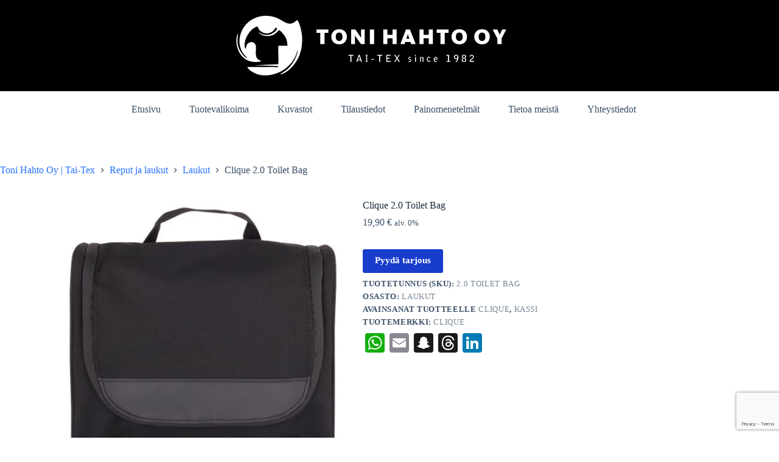

--- FILE ---
content_type: text/html; charset=UTF-8
request_url: https://www.tai-tex.fi/tuote/2-0-toilet-bag/
body_size: 18143
content:
<!doctype html>
<html lang="fi">
<head>
	
	<meta charset="UTF-8">
	<meta name="viewport" content="width=device-width, initial-scale=1, maximum-scale=5, viewport-fit=cover">
	<link rel="profile" href="https://gmpg.org/xfn/11">

	<meta name='robots' content='index, follow, max-image-preview:large, max-snippet:-1, max-video-preview:-1' />

	<!-- This site is optimized with the Yoast SEO plugin v26.5 - https://yoast.com/wordpress/plugins/seo/ -->
	<title>Clique 2.0 Toilet Bag - Toni Hahto Oy | Tai-Tex</title>
	<link rel="canonical" href="https://www.tai-tex.fi/tuote/2-0-toilet-bag/" />
	<meta property="og:locale" content="fi_FI" />
	<meta property="og:type" content="article" />
	<meta property="og:title" content="Clique 2.0 Toilet Bag - Toni Hahto Oy | Tai-Tex" />
	<meta property="og:description" content="Moderni toalettilaukku, jossa paljon tavallisia taskuja ja verkkotaskuja. Takana suuri vetoketjullinen tasku, jossa tavarat ovat nopeasti saatavilla. Kantokahva ja koukku avoimen laukun ripustamista varten. MATERIAALI: 100 % polyesteriä, sisä- ja ulkopinnoite polyuretaania MITTA: 25x19x10 cm Tilavuus 5L" />
	<meta property="og:url" content="https://www.tai-tex.fi/tuote/2-0-toilet-bag/" />
	<meta property="og:site_name" content="Toni Hahto Oy | Tai-Tex" />
	<meta property="article:modified_time" content="2022-09-19T10:51:16+00:00" />
	<meta property="og:image" content="https://www.tai-tex.fi/wp-content/uploads/2021/09/040249_99_toiletbag_black_front.jpg" />
	<meta property="og:image:width" content="1000" />
	<meta property="og:image:height" content="962" />
	<meta property="og:image:type" content="image/jpeg" />
	<meta name="twitter:card" content="summary_large_image" />
	<script type="application/ld+json" class="yoast-schema-graph">{"@context":"https://schema.org","@graph":[{"@type":"WebPage","@id":"https://www.tai-tex.fi/tuote/2-0-toilet-bag/","url":"https://www.tai-tex.fi/tuote/2-0-toilet-bag/","name":"Clique 2.0 Toilet Bag - Toni Hahto Oy | Tai-Tex","isPartOf":{"@id":"https://www.tai-tex.fi/#website"},"primaryImageOfPage":{"@id":"https://www.tai-tex.fi/tuote/2-0-toilet-bag/#primaryimage"},"image":{"@id":"https://www.tai-tex.fi/tuote/2-0-toilet-bag/#primaryimage"},"thumbnailUrl":"https://www.tai-tex.fi/wp-content/uploads/2021/09/040249_99_toiletbag_black_front.jpg","datePublished":"2020-03-27T10:41:58+00:00","dateModified":"2022-09-19T10:51:16+00:00","breadcrumb":{"@id":"https://www.tai-tex.fi/tuote/2-0-toilet-bag/#breadcrumb"},"inLanguage":"fi","potentialAction":[{"@type":"ReadAction","target":["https://www.tai-tex.fi/tuote/2-0-toilet-bag/"]}]},{"@type":"ImageObject","inLanguage":"fi","@id":"https://www.tai-tex.fi/tuote/2-0-toilet-bag/#primaryimage","url":"https://www.tai-tex.fi/wp-content/uploads/2021/09/040249_99_toiletbag_black_front.jpg","contentUrl":"https://www.tai-tex.fi/wp-content/uploads/2021/09/040249_99_toiletbag_black_front.jpg","width":1000,"height":962,"caption":"040249_99_toiletbag_black_front"},{"@type":"BreadcrumbList","@id":"https://www.tai-tex.fi/tuote/2-0-toilet-bag/#breadcrumb","itemListElement":[{"@type":"ListItem","position":1,"name":"Etusivu","item":"https://www.tai-tex.fi/"},{"@type":"ListItem","position":2,"name":"Kauppa","item":"https://www.tai-tex.fi/kauppa/"},{"@type":"ListItem","position":3,"name":"Clique 2.0 Toilet Bag"}]},{"@type":"WebSite","@id":"https://www.tai-tex.fi/#website","url":"https://www.tai-tex.fi/","name":"Tai-Tex","description":"Toni Hahto Oy  |  Tai-Tex on Mustasaarelainen tekstiilipainotalo.","publisher":{"@id":"https://www.tai-tex.fi/#organization"},"potentialAction":[{"@type":"SearchAction","target":{"@type":"EntryPoint","urlTemplate":"https://www.tai-tex.fi/?s={search_term_string}"},"query-input":{"@type":"PropertyValueSpecification","valueRequired":true,"valueName":"search_term_string"}}],"inLanguage":"fi"},{"@type":"Organization","@id":"https://www.tai-tex.fi/#organization","name":"Toni Hahto Oy | Tai-Tex","url":"https://www.tai-tex.fi/","logo":{"@type":"ImageObject","inLanguage":"fi","@id":"https://www.tai-tex.fi/#/schema/logo/image/","url":"https://www.tai-tex.fi/wp-content/uploads/2024/08/toni-hahto-logo-musta.svg","contentUrl":"https://www.tai-tex.fi/wp-content/uploads/2024/08/toni-hahto-logo-musta.svg","width":19473,"height":4318,"caption":"Toni Hahto Oy | Tai-Tex"},"image":{"@id":"https://www.tai-tex.fi/#/schema/logo/image/"},"sameAs":["https://www.instagram.com/taitexoy/"]}]}</script>
	<!-- / Yoast SEO plugin. -->


<link rel='dns-prefetch' href='//static.addtoany.com' />
<link rel='dns-prefetch' href='//www.google.com' />
<link rel='dns-prefetch' href='//fonts.googleapis.com' />
<link rel="alternate" type="application/rss+xml" title="Toni Hahto Oy  |  Tai-Tex &raquo; syöte" href="https://www.tai-tex.fi/feed/" />
<link rel="alternate" type="application/rss+xml" title="Toni Hahto Oy  |  Tai-Tex &raquo; kommenttien syöte" href="https://www.tai-tex.fi/comments/feed/" />
<link rel="alternate" title="oEmbed (JSON)" type="application/json+oembed" href="https://www.tai-tex.fi/wp-json/oembed/1.0/embed?url=https%3A%2F%2Fwww.tai-tex.fi%2Ftuote%2F2-0-toilet-bag%2F" />
<link rel="alternate" title="oEmbed (XML)" type="text/xml+oembed" href="https://www.tai-tex.fi/wp-json/oembed/1.0/embed?url=https%3A%2F%2Fwww.tai-tex.fi%2Ftuote%2F2-0-toilet-bag%2F&#038;format=xml" />
<style id='wp-img-auto-sizes-contain-inline-css'>
img:is([sizes=auto i],[sizes^="auto," i]){contain-intrinsic-size:3000px 1500px}
/*# sourceURL=wp-img-auto-sizes-contain-inline-css */
</style>
<style id='global-styles-inline-css'>
:root{--wp--preset--aspect-ratio--square: 1;--wp--preset--aspect-ratio--4-3: 4/3;--wp--preset--aspect-ratio--3-4: 3/4;--wp--preset--aspect-ratio--3-2: 3/2;--wp--preset--aspect-ratio--2-3: 2/3;--wp--preset--aspect-ratio--16-9: 16/9;--wp--preset--aspect-ratio--9-16: 9/16;--wp--preset--color--black: #000000;--wp--preset--color--cyan-bluish-gray: #abb8c3;--wp--preset--color--white: #ffffff;--wp--preset--color--pale-pink: #f78da7;--wp--preset--color--vivid-red: #cf2e2e;--wp--preset--color--luminous-vivid-orange: #ff6900;--wp--preset--color--luminous-vivid-amber: #fcb900;--wp--preset--color--light-green-cyan: #7bdcb5;--wp--preset--color--vivid-green-cyan: #00d084;--wp--preset--color--pale-cyan-blue: #8ed1fc;--wp--preset--color--vivid-cyan-blue: #0693e3;--wp--preset--color--vivid-purple: #9b51e0;--wp--preset--color--palette-color-1: var(--theme-palette-color-1, #2872fa);--wp--preset--color--palette-color-2: var(--theme-palette-color-2, #1559ed);--wp--preset--color--palette-color-3: var(--theme-palette-color-3, #3A4F66);--wp--preset--color--palette-color-4: var(--theme-palette-color-4, #192a3d);--wp--preset--color--palette-color-5: var(--theme-palette-color-5, #e1e8ed);--wp--preset--color--palette-color-6: var(--theme-palette-color-6, #f2f5f7);--wp--preset--color--palette-color-7: var(--theme-palette-color-7, #FAFBFC);--wp--preset--color--palette-color-8: var(--theme-palette-color-8, #ffffff);--wp--preset--gradient--vivid-cyan-blue-to-vivid-purple: linear-gradient(135deg,rgb(6,147,227) 0%,rgb(155,81,224) 100%);--wp--preset--gradient--light-green-cyan-to-vivid-green-cyan: linear-gradient(135deg,rgb(122,220,180) 0%,rgb(0,208,130) 100%);--wp--preset--gradient--luminous-vivid-amber-to-luminous-vivid-orange: linear-gradient(135deg,rgb(252,185,0) 0%,rgb(255,105,0) 100%);--wp--preset--gradient--luminous-vivid-orange-to-vivid-red: linear-gradient(135deg,rgb(255,105,0) 0%,rgb(207,46,46) 100%);--wp--preset--gradient--very-light-gray-to-cyan-bluish-gray: linear-gradient(135deg,rgb(238,238,238) 0%,rgb(169,184,195) 100%);--wp--preset--gradient--cool-to-warm-spectrum: linear-gradient(135deg,rgb(74,234,220) 0%,rgb(151,120,209) 20%,rgb(207,42,186) 40%,rgb(238,44,130) 60%,rgb(251,105,98) 80%,rgb(254,248,76) 100%);--wp--preset--gradient--blush-light-purple: linear-gradient(135deg,rgb(255,206,236) 0%,rgb(152,150,240) 100%);--wp--preset--gradient--blush-bordeaux: linear-gradient(135deg,rgb(254,205,165) 0%,rgb(254,45,45) 50%,rgb(107,0,62) 100%);--wp--preset--gradient--luminous-dusk: linear-gradient(135deg,rgb(255,203,112) 0%,rgb(199,81,192) 50%,rgb(65,88,208) 100%);--wp--preset--gradient--pale-ocean: linear-gradient(135deg,rgb(255,245,203) 0%,rgb(182,227,212) 50%,rgb(51,167,181) 100%);--wp--preset--gradient--electric-grass: linear-gradient(135deg,rgb(202,248,128) 0%,rgb(113,206,126) 100%);--wp--preset--gradient--midnight: linear-gradient(135deg,rgb(2,3,129) 0%,rgb(40,116,252) 100%);--wp--preset--gradient--juicy-peach: linear-gradient(to right, #ffecd2 0%, #fcb69f 100%);--wp--preset--gradient--young-passion: linear-gradient(to right, #ff8177 0%, #ff867a 0%, #ff8c7f 21%, #f99185 52%, #cf556c 78%, #b12a5b 100%);--wp--preset--gradient--true-sunset: linear-gradient(to right, #fa709a 0%, #fee140 100%);--wp--preset--gradient--morpheus-den: linear-gradient(to top, #30cfd0 0%, #330867 100%);--wp--preset--gradient--plum-plate: linear-gradient(135deg, #667eea 0%, #764ba2 100%);--wp--preset--gradient--aqua-splash: linear-gradient(15deg, #13547a 0%, #80d0c7 100%);--wp--preset--gradient--love-kiss: linear-gradient(to top, #ff0844 0%, #ffb199 100%);--wp--preset--gradient--new-retrowave: linear-gradient(to top, #3b41c5 0%, #a981bb 49%, #ffc8a9 100%);--wp--preset--gradient--plum-bath: linear-gradient(to top, #cc208e 0%, #6713d2 100%);--wp--preset--gradient--high-flight: linear-gradient(to right, #0acffe 0%, #495aff 100%);--wp--preset--gradient--teen-party: linear-gradient(-225deg, #FF057C 0%, #8D0B93 50%, #321575 100%);--wp--preset--gradient--fabled-sunset: linear-gradient(-225deg, #231557 0%, #44107A 29%, #FF1361 67%, #FFF800 100%);--wp--preset--gradient--arielle-smile: radial-gradient(circle 248px at center, #16d9e3 0%, #30c7ec 47%, #46aef7 100%);--wp--preset--gradient--itmeo-branding: linear-gradient(180deg, #2af598 0%, #009efd 100%);--wp--preset--gradient--deep-blue: linear-gradient(to right, #6a11cb 0%, #2575fc 100%);--wp--preset--gradient--strong-bliss: linear-gradient(to right, #f78ca0 0%, #f9748f 19%, #fd868c 60%, #fe9a8b 100%);--wp--preset--gradient--sweet-period: linear-gradient(to top, #3f51b1 0%, #5a55ae 13%, #7b5fac 25%, #8f6aae 38%, #a86aa4 50%, #cc6b8e 62%, #f18271 75%, #f3a469 87%, #f7c978 100%);--wp--preset--gradient--purple-division: linear-gradient(to top, #7028e4 0%, #e5b2ca 100%);--wp--preset--gradient--cold-evening: linear-gradient(to top, #0c3483 0%, #a2b6df 100%, #6b8cce 100%, #a2b6df 100%);--wp--preset--gradient--mountain-rock: linear-gradient(to right, #868f96 0%, #596164 100%);--wp--preset--gradient--desert-hump: linear-gradient(to top, #c79081 0%, #dfa579 100%);--wp--preset--gradient--ethernal-constance: linear-gradient(to top, #09203f 0%, #537895 100%);--wp--preset--gradient--happy-memories: linear-gradient(-60deg, #ff5858 0%, #f09819 100%);--wp--preset--gradient--grown-early: linear-gradient(to top, #0ba360 0%, #3cba92 100%);--wp--preset--gradient--morning-salad: linear-gradient(-225deg, #B7F8DB 0%, #50A7C2 100%);--wp--preset--gradient--night-call: linear-gradient(-225deg, #AC32E4 0%, #7918F2 48%, #4801FF 100%);--wp--preset--gradient--mind-crawl: linear-gradient(-225deg, #473B7B 0%, #3584A7 51%, #30D2BE 100%);--wp--preset--gradient--angel-care: linear-gradient(-225deg, #FFE29F 0%, #FFA99F 48%, #FF719A 100%);--wp--preset--gradient--juicy-cake: linear-gradient(to top, #e14fad 0%, #f9d423 100%);--wp--preset--gradient--rich-metal: linear-gradient(to right, #d7d2cc 0%, #304352 100%);--wp--preset--gradient--mole-hall: linear-gradient(-20deg, #616161 0%, #9bc5c3 100%);--wp--preset--gradient--cloudy-knoxville: linear-gradient(120deg, #fdfbfb 0%, #ebedee 100%);--wp--preset--gradient--soft-grass: linear-gradient(to top, #c1dfc4 0%, #deecdd 100%);--wp--preset--gradient--saint-petersburg: linear-gradient(135deg, #f5f7fa 0%, #c3cfe2 100%);--wp--preset--gradient--everlasting-sky: linear-gradient(135deg, #fdfcfb 0%, #e2d1c3 100%);--wp--preset--gradient--kind-steel: linear-gradient(-20deg, #e9defa 0%, #fbfcdb 100%);--wp--preset--gradient--over-sun: linear-gradient(60deg, #abecd6 0%, #fbed96 100%);--wp--preset--gradient--premium-white: linear-gradient(to top, #d5d4d0 0%, #d5d4d0 1%, #eeeeec 31%, #efeeec 75%, #e9e9e7 100%);--wp--preset--gradient--clean-mirror: linear-gradient(45deg, #93a5cf 0%, #e4efe9 100%);--wp--preset--gradient--wild-apple: linear-gradient(to top, #d299c2 0%, #fef9d7 100%);--wp--preset--gradient--snow-again: linear-gradient(to top, #e6e9f0 0%, #eef1f5 100%);--wp--preset--gradient--confident-cloud: linear-gradient(to top, #dad4ec 0%, #dad4ec 1%, #f3e7e9 100%);--wp--preset--gradient--glass-water: linear-gradient(to top, #dfe9f3 0%, white 100%);--wp--preset--gradient--perfect-white: linear-gradient(-225deg, #E3FDF5 0%, #FFE6FA 100%);--wp--preset--font-size--small: 13px;--wp--preset--font-size--medium: 20px;--wp--preset--font-size--large: clamp(22px, 1.375rem + ((1vw - 3.2px) * 0.625), 30px);--wp--preset--font-size--x-large: clamp(30px, 1.875rem + ((1vw - 3.2px) * 1.563), 50px);--wp--preset--font-size--xx-large: clamp(45px, 2.813rem + ((1vw - 3.2px) * 2.734), 80px);--wp--preset--spacing--20: 0.44rem;--wp--preset--spacing--30: 0.67rem;--wp--preset--spacing--40: 1rem;--wp--preset--spacing--50: 1.5rem;--wp--preset--spacing--60: 2.25rem;--wp--preset--spacing--70: 3.38rem;--wp--preset--spacing--80: 5.06rem;--wp--preset--shadow--natural: 6px 6px 9px rgba(0, 0, 0, 0.2);--wp--preset--shadow--deep: 12px 12px 50px rgba(0, 0, 0, 0.4);--wp--preset--shadow--sharp: 6px 6px 0px rgba(0, 0, 0, 0.2);--wp--preset--shadow--outlined: 6px 6px 0px -3px rgb(255, 255, 255), 6px 6px rgb(0, 0, 0);--wp--preset--shadow--crisp: 6px 6px 0px rgb(0, 0, 0);}:root { --wp--style--global--content-size: var(--theme-block-max-width);--wp--style--global--wide-size: var(--theme-block-wide-max-width); }:where(body) { margin: 0; }.wp-site-blocks > .alignleft { float: left; margin-right: 2em; }.wp-site-blocks > .alignright { float: right; margin-left: 2em; }.wp-site-blocks > .aligncenter { justify-content: center; margin-left: auto; margin-right: auto; }:where(.wp-site-blocks) > * { margin-block-start: var(--theme-content-spacing); margin-block-end: 0; }:where(.wp-site-blocks) > :first-child { margin-block-start: 0; }:where(.wp-site-blocks) > :last-child { margin-block-end: 0; }:root { --wp--style--block-gap: var(--theme-content-spacing); }:root :where(.is-layout-flow) > :first-child{margin-block-start: 0;}:root :where(.is-layout-flow) > :last-child{margin-block-end: 0;}:root :where(.is-layout-flow) > *{margin-block-start: var(--theme-content-spacing);margin-block-end: 0;}:root :where(.is-layout-constrained) > :first-child{margin-block-start: 0;}:root :where(.is-layout-constrained) > :last-child{margin-block-end: 0;}:root :where(.is-layout-constrained) > *{margin-block-start: var(--theme-content-spacing);margin-block-end: 0;}:root :where(.is-layout-flex){gap: var(--theme-content-spacing);}:root :where(.is-layout-grid){gap: var(--theme-content-spacing);}.is-layout-flow > .alignleft{float: left;margin-inline-start: 0;margin-inline-end: 2em;}.is-layout-flow > .alignright{float: right;margin-inline-start: 2em;margin-inline-end: 0;}.is-layout-flow > .aligncenter{margin-left: auto !important;margin-right: auto !important;}.is-layout-constrained > .alignleft{float: left;margin-inline-start: 0;margin-inline-end: 2em;}.is-layout-constrained > .alignright{float: right;margin-inline-start: 2em;margin-inline-end: 0;}.is-layout-constrained > .aligncenter{margin-left: auto !important;margin-right: auto !important;}.is-layout-constrained > :where(:not(.alignleft):not(.alignright):not(.alignfull)){max-width: var(--wp--style--global--content-size);margin-left: auto !important;margin-right: auto !important;}.is-layout-constrained > .alignwide{max-width: var(--wp--style--global--wide-size);}body .is-layout-flex{display: flex;}.is-layout-flex{flex-wrap: wrap;align-items: center;}.is-layout-flex > :is(*, div){margin: 0;}body .is-layout-grid{display: grid;}.is-layout-grid > :is(*, div){margin: 0;}body{padding-top: 0px;padding-right: 0px;padding-bottom: 0px;padding-left: 0px;}:root :where(.wp-element-button, .wp-block-button__link){font-style: inherit;font-weight: inherit;letter-spacing: inherit;text-transform: inherit;}.has-black-color{color: var(--wp--preset--color--black) !important;}.has-cyan-bluish-gray-color{color: var(--wp--preset--color--cyan-bluish-gray) !important;}.has-white-color{color: var(--wp--preset--color--white) !important;}.has-pale-pink-color{color: var(--wp--preset--color--pale-pink) !important;}.has-vivid-red-color{color: var(--wp--preset--color--vivid-red) !important;}.has-luminous-vivid-orange-color{color: var(--wp--preset--color--luminous-vivid-orange) !important;}.has-luminous-vivid-amber-color{color: var(--wp--preset--color--luminous-vivid-amber) !important;}.has-light-green-cyan-color{color: var(--wp--preset--color--light-green-cyan) !important;}.has-vivid-green-cyan-color{color: var(--wp--preset--color--vivid-green-cyan) !important;}.has-pale-cyan-blue-color{color: var(--wp--preset--color--pale-cyan-blue) !important;}.has-vivid-cyan-blue-color{color: var(--wp--preset--color--vivid-cyan-blue) !important;}.has-vivid-purple-color{color: var(--wp--preset--color--vivid-purple) !important;}.has-palette-color-1-color{color: var(--wp--preset--color--palette-color-1) !important;}.has-palette-color-2-color{color: var(--wp--preset--color--palette-color-2) !important;}.has-palette-color-3-color{color: var(--wp--preset--color--palette-color-3) !important;}.has-palette-color-4-color{color: var(--wp--preset--color--palette-color-4) !important;}.has-palette-color-5-color{color: var(--wp--preset--color--palette-color-5) !important;}.has-palette-color-6-color{color: var(--wp--preset--color--palette-color-6) !important;}.has-palette-color-7-color{color: var(--wp--preset--color--palette-color-7) !important;}.has-palette-color-8-color{color: var(--wp--preset--color--palette-color-8) !important;}.has-black-background-color{background-color: var(--wp--preset--color--black) !important;}.has-cyan-bluish-gray-background-color{background-color: var(--wp--preset--color--cyan-bluish-gray) !important;}.has-white-background-color{background-color: var(--wp--preset--color--white) !important;}.has-pale-pink-background-color{background-color: var(--wp--preset--color--pale-pink) !important;}.has-vivid-red-background-color{background-color: var(--wp--preset--color--vivid-red) !important;}.has-luminous-vivid-orange-background-color{background-color: var(--wp--preset--color--luminous-vivid-orange) !important;}.has-luminous-vivid-amber-background-color{background-color: var(--wp--preset--color--luminous-vivid-amber) !important;}.has-light-green-cyan-background-color{background-color: var(--wp--preset--color--light-green-cyan) !important;}.has-vivid-green-cyan-background-color{background-color: var(--wp--preset--color--vivid-green-cyan) !important;}.has-pale-cyan-blue-background-color{background-color: var(--wp--preset--color--pale-cyan-blue) !important;}.has-vivid-cyan-blue-background-color{background-color: var(--wp--preset--color--vivid-cyan-blue) !important;}.has-vivid-purple-background-color{background-color: var(--wp--preset--color--vivid-purple) !important;}.has-palette-color-1-background-color{background-color: var(--wp--preset--color--palette-color-1) !important;}.has-palette-color-2-background-color{background-color: var(--wp--preset--color--palette-color-2) !important;}.has-palette-color-3-background-color{background-color: var(--wp--preset--color--palette-color-3) !important;}.has-palette-color-4-background-color{background-color: var(--wp--preset--color--palette-color-4) !important;}.has-palette-color-5-background-color{background-color: var(--wp--preset--color--palette-color-5) !important;}.has-palette-color-6-background-color{background-color: var(--wp--preset--color--palette-color-6) !important;}.has-palette-color-7-background-color{background-color: var(--wp--preset--color--palette-color-7) !important;}.has-palette-color-8-background-color{background-color: var(--wp--preset--color--palette-color-8) !important;}.has-black-border-color{border-color: var(--wp--preset--color--black) !important;}.has-cyan-bluish-gray-border-color{border-color: var(--wp--preset--color--cyan-bluish-gray) !important;}.has-white-border-color{border-color: var(--wp--preset--color--white) !important;}.has-pale-pink-border-color{border-color: var(--wp--preset--color--pale-pink) !important;}.has-vivid-red-border-color{border-color: var(--wp--preset--color--vivid-red) !important;}.has-luminous-vivid-orange-border-color{border-color: var(--wp--preset--color--luminous-vivid-orange) !important;}.has-luminous-vivid-amber-border-color{border-color: var(--wp--preset--color--luminous-vivid-amber) !important;}.has-light-green-cyan-border-color{border-color: var(--wp--preset--color--light-green-cyan) !important;}.has-vivid-green-cyan-border-color{border-color: var(--wp--preset--color--vivid-green-cyan) !important;}.has-pale-cyan-blue-border-color{border-color: var(--wp--preset--color--pale-cyan-blue) !important;}.has-vivid-cyan-blue-border-color{border-color: var(--wp--preset--color--vivid-cyan-blue) !important;}.has-vivid-purple-border-color{border-color: var(--wp--preset--color--vivid-purple) !important;}.has-palette-color-1-border-color{border-color: var(--wp--preset--color--palette-color-1) !important;}.has-palette-color-2-border-color{border-color: var(--wp--preset--color--palette-color-2) !important;}.has-palette-color-3-border-color{border-color: var(--wp--preset--color--palette-color-3) !important;}.has-palette-color-4-border-color{border-color: var(--wp--preset--color--palette-color-4) !important;}.has-palette-color-5-border-color{border-color: var(--wp--preset--color--palette-color-5) !important;}.has-palette-color-6-border-color{border-color: var(--wp--preset--color--palette-color-6) !important;}.has-palette-color-7-border-color{border-color: var(--wp--preset--color--palette-color-7) !important;}.has-palette-color-8-border-color{border-color: var(--wp--preset--color--palette-color-8) !important;}.has-vivid-cyan-blue-to-vivid-purple-gradient-background{background: var(--wp--preset--gradient--vivid-cyan-blue-to-vivid-purple) !important;}.has-light-green-cyan-to-vivid-green-cyan-gradient-background{background: var(--wp--preset--gradient--light-green-cyan-to-vivid-green-cyan) !important;}.has-luminous-vivid-amber-to-luminous-vivid-orange-gradient-background{background: var(--wp--preset--gradient--luminous-vivid-amber-to-luminous-vivid-orange) !important;}.has-luminous-vivid-orange-to-vivid-red-gradient-background{background: var(--wp--preset--gradient--luminous-vivid-orange-to-vivid-red) !important;}.has-very-light-gray-to-cyan-bluish-gray-gradient-background{background: var(--wp--preset--gradient--very-light-gray-to-cyan-bluish-gray) !important;}.has-cool-to-warm-spectrum-gradient-background{background: var(--wp--preset--gradient--cool-to-warm-spectrum) !important;}.has-blush-light-purple-gradient-background{background: var(--wp--preset--gradient--blush-light-purple) !important;}.has-blush-bordeaux-gradient-background{background: var(--wp--preset--gradient--blush-bordeaux) !important;}.has-luminous-dusk-gradient-background{background: var(--wp--preset--gradient--luminous-dusk) !important;}.has-pale-ocean-gradient-background{background: var(--wp--preset--gradient--pale-ocean) !important;}.has-electric-grass-gradient-background{background: var(--wp--preset--gradient--electric-grass) !important;}.has-midnight-gradient-background{background: var(--wp--preset--gradient--midnight) !important;}.has-juicy-peach-gradient-background{background: var(--wp--preset--gradient--juicy-peach) !important;}.has-young-passion-gradient-background{background: var(--wp--preset--gradient--young-passion) !important;}.has-true-sunset-gradient-background{background: var(--wp--preset--gradient--true-sunset) !important;}.has-morpheus-den-gradient-background{background: var(--wp--preset--gradient--morpheus-den) !important;}.has-plum-plate-gradient-background{background: var(--wp--preset--gradient--plum-plate) !important;}.has-aqua-splash-gradient-background{background: var(--wp--preset--gradient--aqua-splash) !important;}.has-love-kiss-gradient-background{background: var(--wp--preset--gradient--love-kiss) !important;}.has-new-retrowave-gradient-background{background: var(--wp--preset--gradient--new-retrowave) !important;}.has-plum-bath-gradient-background{background: var(--wp--preset--gradient--plum-bath) !important;}.has-high-flight-gradient-background{background: var(--wp--preset--gradient--high-flight) !important;}.has-teen-party-gradient-background{background: var(--wp--preset--gradient--teen-party) !important;}.has-fabled-sunset-gradient-background{background: var(--wp--preset--gradient--fabled-sunset) !important;}.has-arielle-smile-gradient-background{background: var(--wp--preset--gradient--arielle-smile) !important;}.has-itmeo-branding-gradient-background{background: var(--wp--preset--gradient--itmeo-branding) !important;}.has-deep-blue-gradient-background{background: var(--wp--preset--gradient--deep-blue) !important;}.has-strong-bliss-gradient-background{background: var(--wp--preset--gradient--strong-bliss) !important;}.has-sweet-period-gradient-background{background: var(--wp--preset--gradient--sweet-period) !important;}.has-purple-division-gradient-background{background: var(--wp--preset--gradient--purple-division) !important;}.has-cold-evening-gradient-background{background: var(--wp--preset--gradient--cold-evening) !important;}.has-mountain-rock-gradient-background{background: var(--wp--preset--gradient--mountain-rock) !important;}.has-desert-hump-gradient-background{background: var(--wp--preset--gradient--desert-hump) !important;}.has-ethernal-constance-gradient-background{background: var(--wp--preset--gradient--ethernal-constance) !important;}.has-happy-memories-gradient-background{background: var(--wp--preset--gradient--happy-memories) !important;}.has-grown-early-gradient-background{background: var(--wp--preset--gradient--grown-early) !important;}.has-morning-salad-gradient-background{background: var(--wp--preset--gradient--morning-salad) !important;}.has-night-call-gradient-background{background: var(--wp--preset--gradient--night-call) !important;}.has-mind-crawl-gradient-background{background: var(--wp--preset--gradient--mind-crawl) !important;}.has-angel-care-gradient-background{background: var(--wp--preset--gradient--angel-care) !important;}.has-juicy-cake-gradient-background{background: var(--wp--preset--gradient--juicy-cake) !important;}.has-rich-metal-gradient-background{background: var(--wp--preset--gradient--rich-metal) !important;}.has-mole-hall-gradient-background{background: var(--wp--preset--gradient--mole-hall) !important;}.has-cloudy-knoxville-gradient-background{background: var(--wp--preset--gradient--cloudy-knoxville) !important;}.has-soft-grass-gradient-background{background: var(--wp--preset--gradient--soft-grass) !important;}.has-saint-petersburg-gradient-background{background: var(--wp--preset--gradient--saint-petersburg) !important;}.has-everlasting-sky-gradient-background{background: var(--wp--preset--gradient--everlasting-sky) !important;}.has-kind-steel-gradient-background{background: var(--wp--preset--gradient--kind-steel) !important;}.has-over-sun-gradient-background{background: var(--wp--preset--gradient--over-sun) !important;}.has-premium-white-gradient-background{background: var(--wp--preset--gradient--premium-white) !important;}.has-clean-mirror-gradient-background{background: var(--wp--preset--gradient--clean-mirror) !important;}.has-wild-apple-gradient-background{background: var(--wp--preset--gradient--wild-apple) !important;}.has-snow-again-gradient-background{background: var(--wp--preset--gradient--snow-again) !important;}.has-confident-cloud-gradient-background{background: var(--wp--preset--gradient--confident-cloud) !important;}.has-glass-water-gradient-background{background: var(--wp--preset--gradient--glass-water) !important;}.has-perfect-white-gradient-background{background: var(--wp--preset--gradient--perfect-white) !important;}.has-small-font-size{font-size: var(--wp--preset--font-size--small) !important;}.has-medium-font-size{font-size: var(--wp--preset--font-size--medium) !important;}.has-large-font-size{font-size: var(--wp--preset--font-size--large) !important;}.has-x-large-font-size{font-size: var(--wp--preset--font-size--x-large) !important;}.has-xx-large-font-size{font-size: var(--wp--preset--font-size--xx-large) !important;}
:root :where(.wp-block-pullquote){font-size: clamp(0.984em, 0.984rem + ((1vw - 0.2em) * 0.645), 1.5em);line-height: 1.6;}
/*# sourceURL=global-styles-inline-css */
</style>
<style id='woocommerce-inline-inline-css'>
.woocommerce form .form-row .required { visibility: visible; }
/*# sourceURL=woocommerce-inline-inline-css */
</style>
<link rel='stylesheet' id='wpo_min-header-0-css' href='https://www.tai-tex.fi/wp-content/cache/wpo-minify/1768565107/assets/wpo-minify-header-871cb8d1.min.css' media='all' />
<script id="addtoany-core-js-before">
window.a2a_config=window.a2a_config||{};a2a_config.callbacks=[];a2a_config.overlays=[];a2a_config.templates={};a2a_localize = {
	Share: "Share",
	Save: "Save",
	Subscribe: "Subscribe",
	Email: "Email",
	Bookmark: "Bookmark",
	ShowAll: "Show all",
	ShowLess: "Show less",
	FindServices: "Find service(s)",
	FindAnyServiceToAddTo: "Instantly find any service to add to",
	PoweredBy: "Powered by",
	ShareViaEmail: "Share via email",
	SubscribeViaEmail: "Subscribe via email",
	BookmarkInYourBrowser: "Bookmark in your browser",
	BookmarkInstructions: "Press Ctrl+D or \u2318+D to bookmark this page",
	AddToYourFavorites: "Add to your favorites",
	SendFromWebOrProgram: "Send from any email address or email program",
	EmailProgram: "Email program",
	More: "More&#8230;",
	ThanksForSharing: "Thanks for sharing!",
	ThanksForFollowing: "Thanks for following!"
};

a2a_config.callbacks.push({ready:function(){document.querySelectorAll(".a2a_s_undefined").forEach(function(emptyIcon){emptyIcon.parentElement.style.display="none";})}});

//# sourceURL=addtoany-core-js-before
</script>
<script defer src="https://static.addtoany.com/menu/page.js" id="addtoany-core-js"></script>
<script src="https://www.tai-tex.fi/wp-content/cache/wpo-minify/1768565107/assets/wpo-minify-header-531a1919.min.js" id="wpo_min-header-1-js"></script>
<script id="wpo_min-header-2-js-extra">
var wc_add_to_cart_params = {"ajax_url":"/wp-admin/admin-ajax.php","wc_ajax_url":"/?wc-ajax=%%endpoint%%","i18n_view_cart":"N\u00e4yt\u00e4 ostoskori","cart_url":"https://www.tai-tex.fi/ostoskori/","is_cart":"","cart_redirect_after_add":"no"};
var wc_single_product_params = {"i18n_required_rating_text":"Valitse arvostelu, ole hyv\u00e4.","i18n_rating_options":["1/5 t\u00e4hte\u00e4","2/5 t\u00e4hte\u00e4","3/5 t\u00e4hte\u00e4","4/5 t\u00e4hte\u00e4","5/5 t\u00e4hte\u00e4"],"i18n_product_gallery_trigger_text":"View full-screen image gallery","review_rating_required":"no","flexslider":{"rtl":false,"animation":"slide","smoothHeight":true,"directionNav":false,"controlNav":"thumbnails","slideshow":false,"animationSpeed":500,"animationLoop":false,"allowOneSlide":false},"zoom_enabled":"","zoom_options":[],"photoswipe_enabled":"1","photoswipe_options":{"shareEl":false,"closeOnScroll":false,"history":false,"hideAnimationDuration":0,"showAnimationDuration":0},"flexslider_enabled":""};
var woocommerce_params = {"ajax_url":"/wp-admin/admin-ajax.php","wc_ajax_url":"/?wc-ajax=%%endpoint%%","i18n_password_show":"N\u00e4yt\u00e4 salasana","i18n_password_hide":"Piilota salasana"};
//# sourceURL=wpo_min-header-2-js-extra
</script>
<script src="https://www.tai-tex.fi/wp-content/cache/wpo-minify/1768565107/assets/wpo-minify-header-936e5ad4.min.js" id="wpo_min-header-2-js" defer data-wp-strategy="defer"></script>
<link rel="https://api.w.org/" href="https://www.tai-tex.fi/wp-json/" /><link rel="alternate" title="JSON" type="application/json" href="https://www.tai-tex.fi/wp-json/wp/v2/product/3294" /><link rel="EditURI" type="application/rsd+xml" title="RSD" href="https://www.tai-tex.fi/xmlrpc.php?rsd" />
<meta name="generator" content="WordPress 6.9" />
<meta name="generator" content="WooCommerce 10.4.2" />
<link rel='shortlink' href='https://www.tai-tex.fi/?p=3294' />
<meta name="ti-site-data" content="[base64]" /><!-- Google site verification - Google for WooCommerce -->
<meta name="google-site-verification" content="WQXhih7aWjPUQMnPhkWIyDkkojGEDQn-gZ1Twl5WG8M" />
<noscript><link rel='stylesheet' href='https://www.tai-tex.fi/wp-content/themes/blocksy/static/bundle/no-scripts.min.css' type='text/css'></noscript>
	<noscript><style>.woocommerce-product-gallery{ opacity: 1 !important; }</style></noscript>
	<meta name="generator" content="Elementor 3.33.4; features: e_font_icon_svg, additional_custom_breakpoints; settings: css_print_method-external, google_font-enabled, font_display-auto">
            <style>
                #search-modal .aws-container {
                    width: 100%;
                    margin: 0 auto;
                    max-width: 800px;
                }
                #search-modal .aws-container .aws-search-form {
                    background-color: transparent;
                    height: 60px;
                }
                #search-modal .aws-container .aws-search-form .aws-search-field {
                    border: none;
                    border-bottom: 1px solid rgba(255, 255, 255, 0.2);
                    font-size: 26px;
                    background-color: transparent;
                }
                #search-modal .aws-container .aws-search-form .aws-form-btn {
                    border: none;
                    background-color: #585a5c;
                    border-bottom: 1px solid rgba(255, 255, 255, 0.2);
                }
                #search-modal .aws-container .aws-search-form .aws-form-btn:hover {
                    background-color: #ccc;
                }
                #search-modal .aws-container .aws-search-form .aws-main-filter .aws-main-filter__current {
                    color: #000;
                }
                #search-modal .aws-container .aws-search-form .aws-search-btn svg {
                    fill: #222;
                }
            </style>
        			<style>
				.e-con.e-parent:nth-of-type(n+4):not(.e-lazyloaded):not(.e-no-lazyload),
				.e-con.e-parent:nth-of-type(n+4):not(.e-lazyloaded):not(.e-no-lazyload) * {
					background-image: none !important;
				}
				@media screen and (max-height: 1024px) {
					.e-con.e-parent:nth-of-type(n+3):not(.e-lazyloaded):not(.e-no-lazyload),
					.e-con.e-parent:nth-of-type(n+3):not(.e-lazyloaded):not(.e-no-lazyload) * {
						background-image: none !important;
					}
				}
				@media screen and (max-height: 640px) {
					.e-con.e-parent:nth-of-type(n+2):not(.e-lazyloaded):not(.e-no-lazyload),
					.e-con.e-parent:nth-of-type(n+2):not(.e-lazyloaded):not(.e-no-lazyload) * {
						background-image: none !important;
					}
				}
			</style>
			<link rel="icon" href="https://www.tai-tex.fi/wp-content/uploads/2024/07/cropped-icon-2-32x32.jpg" sizes="32x32" />
<link rel="icon" href="https://www.tai-tex.fi/wp-content/uploads/2024/07/cropped-icon-2-192x192.jpg" sizes="192x192" />
<link rel="apple-touch-icon" href="https://www.tai-tex.fi/wp-content/uploads/2024/07/cropped-icon-2-180x180.jpg" />
<meta name="msapplication-TileImage" content="https://www.tai-tex.fi/wp-content/uploads/2024/07/cropped-icon-2-270x270.jpg" />
		<style id="wp-custom-css">
			

/** Start Block Kit CSS: 144-3-3a7d335f39a8579c20cdf02f8d462582 **/

.envato-block__preview{overflow: visible;}

/* Envato Kit 141 Custom Styles - Applied to the element under Advanced */

.elementor-headline-animation-type-drop-in .elementor-headline-dynamic-wrapper{
	text-align: center;
}
.envato-kit-141-top-0 h1,
.envato-kit-141-top-0 h2,
.envato-kit-141-top-0 h3,
.envato-kit-141-top-0 h4,
.envato-kit-141-top-0 h5,
.envato-kit-141-top-0 h6,
.envato-kit-141-top-0 p {
	margin-top: 0;
}

.envato-kit-141-newsletter-inline .elementor-field-textual.elementor-size-md {
	padding-left: 1.5rem;
	padding-right: 1.5rem;
}

.envato-kit-141-bottom-0 p {
	margin-bottom: 0;
}

.envato-kit-141-bottom-8 .elementor-price-list .elementor-price-list-item .elementor-price-list-header {
	margin-bottom: .5rem;
}

.envato-kit-141.elementor-widget-testimonial-carousel.elementor-pagination-type-bullets .swiper-container {
	padding-bottom: 52px;
}

.envato-kit-141-display-inline {
	display: inline-block;
}

.envato-kit-141 .elementor-slick-slider ul.slick-dots {
	bottom: -40px;
}

/** End Block Kit CSS: 144-3-3a7d335f39a8579c20cdf02f8d462582 **/



/** Start Block Kit CSS: 69-3-4f8cfb8a1a68ec007f2be7a02bdeadd9 **/

.envato-kit-66-menu .e--pointer-framed .elementor-item:before{
	border-radius:1px;
}

.envato-kit-66-subscription-form .elementor-form-fields-wrapper{
	position:relative;
}

.envato-kit-66-subscription-form .elementor-form-fields-wrapper .elementor-field-type-submit{
	position:static;
}

.envato-kit-66-subscription-form .elementor-form-fields-wrapper .elementor-field-type-submit button{
	position: absolute;
    top: 50%;
    right: 6px;
    transform: translate(0, -50%);
		-moz-transform: translate(0, -50%);
		-webmit-transform: translate(0, -50%);
}

.envato-kit-66-testi-slider .elementor-testimonial__footer{
	margin-top: -60px !important;
	z-index: 99;
  position: relative;
}

.envato-kit-66-featured-slider .elementor-slides .slick-prev{
	width:50px;
	height:50px;
	background-color:#ffffff !important;
	transform:rotate(45deg);
	-moz-transform:rotate(45deg);
	-webkit-transform:rotate(45deg);
	left:-25px !important;
	-webkit-box-shadow: 0px 1px 2px 1px rgba(0,0,0,0.32);
	-moz-box-shadow: 0px 1px 2px 1px rgba(0,0,0,0.32);
	box-shadow: 0px 1px 2px 1px rgba(0,0,0,0.32);
}

.envato-kit-66-featured-slider .elementor-slides .slick-prev:before{
	display:block;
	margin-top:0px;
	margin-left:0px;
	transform:rotate(-45deg);
	-moz-transform:rotate(-45deg);
	-webkit-transform:rotate(-45deg);
}

.envato-kit-66-featured-slider .elementor-slides .slick-next{
	width:50px;
	height:50px;
	background-color:#ffffff !important;
	transform:rotate(45deg);
	-moz-transform:rotate(45deg);
	-webkit-transform:rotate(45deg);
	right:-25px !important;
	-webkit-box-shadow: 0px 1px 2px 1px rgba(0,0,0,0.32);
	-moz-box-shadow: 0px 1px 2px 1px rgba(0,0,0,0.32);
	box-shadow: 0px 1px 2px 1px rgba(0,0,0,0.32);
}

.envato-kit-66-featured-slider .elementor-slides .slick-next:before{
	display:block;
	margin-top:-5px;
	margin-right:-5px;
	transform:rotate(-45deg);
	-moz-transform:rotate(-45deg);
	-webkit-transform:rotate(-45deg);
}

.envato-kit-66-orangetext{
	color:#f4511e;
}

.envato-kit-66-countdown .elementor-countdown-label{
	display:inline-block !important;
	border:2px solid rgba(255,255,255,0.2);
	padding:9px 20px;
}

/** End Block Kit CSS: 69-3-4f8cfb8a1a68ec007f2be7a02bdeadd9 **/



/** Start Block Kit CSS: 71-3-d415519effd9e11f35d2438c58ea7ebf **/

.envato-block__preview{overflow: visible;}

/** End Block Kit CSS: 71-3-d415519effd9e11f35d2438c58ea7ebf **/

.woocommerce-loop-category__title mark.count {
    display: none;
}
.entry-summary form.cart {
    --button-width: 0%;
    display: none;
}

/** Start Block Kit CSS: 142-3-a175df65179b9ef6a5ca9f1b2c0202b9 **/

.envato-block__preview{
	overflow: visible;
}

/* Border Radius */
.envato-kit-139-accordion .elementor-widget-container{
	border-radius: 10px !important;
}
.envato-kit-139-map iframe,
.envato-kit-139-slider .slick-slide,
.envato-kit-139-flipbox .elementor-flip-box div{
		border-radius: 10px !important;

}


/** End Block Kit CSS: 142-3-a175df65179b9ef6a5ca9f1b2c0202b9 **/

.woocommerce div.product div.woocommerce-tabs ul.tabs li a {
    position: relative;
    width: 100%;
    text-align: center;
    line-height: inherit;
    padding: var(--tab-padding, 1.3em 1.5em);
    display: none;
}



/** Start Block Kit CSS: 141-3-1d55f1e76be9fb1a8d9de88accbe962f **/

.envato-kit-138-bracket .elementor-widget-container > *:before{
	content:"[";
	color:#ffab00;
	display:inline-block;
	margin-right:4px;
	line-height:1em;
	position:relative;
	top:-1px;
}

.envato-kit-138-bracket .elementor-widget-container > *:after{
	content:"]";
	color:#ffab00;
	display:inline-block;
	margin-left:4px;
	line-height:1em;
	position:relative;
	top:-1px;
}

/** End Block Kit CSS: 141-3-1d55f1e76be9fb1a8d9de88accbe962f **/



/** Start Block Kit CSS: 136-3-fc37602abad173a9d9d95d89bbe6bb80 **/

.envato-block__preview{overflow: visible !important;}

/** End Block Kit CSS: 136-3-fc37602abad173a9d9d95d89bbe6bb80 **/

		</style>
		
		<!-- Global site tag (gtag.js) - Google Ads: AW-16680835027 - Google for WooCommerce -->
		<script async src="https://www.googletagmanager.com/gtag/js?id=AW-16680835027"></script>
		<script>
			window.dataLayer = window.dataLayer || [];
			function gtag() { dataLayer.push(arguments); }
			gtag( 'consent', 'default', {
				analytics_storage: 'denied',
				ad_storage: 'denied',
				ad_user_data: 'denied',
				ad_personalization: 'denied',
				region: ['AT', 'BE', 'BG', 'HR', 'CY', 'CZ', 'DK', 'EE', 'FI', 'FR', 'DE', 'GR', 'HU', 'IS', 'IE', 'IT', 'LV', 'LI', 'LT', 'LU', 'MT', 'NL', 'NO', 'PL', 'PT', 'RO', 'SK', 'SI', 'ES', 'SE', 'GB', 'CH'],
				wait_for_update: 500,
			} );
			gtag('js', new Date());
			gtag('set', 'developer_id.dOGY3NW', true);
			gtag("config", "AW-16680835027", { "groups": "GLA", "send_page_view": false });		</script>

			</head>


<body class="wp-singular product-template-default single single-product postid-3294 wp-custom-logo wp-embed-responsive wp-theme-blocksy theme-blocksy woocommerce woocommerce-page woocommerce-no-js elementor-default elementor-kit-5 ct-elementor-default-template" data-link="type-2" data-prefix="product" data-header="type-1:sticky" data-footer="type-1">

<script>
gtag("event", "page_view", {send_to: "GLA"});
</script>
<a class="skip-link screen-reader-text" href="#main">Skip to content</a><div class="ct-drawer-canvas" data-location="start"><div id="offcanvas" class="ct-panel ct-header" data-behaviour="right-side" role="dialog" aria-label="Offcanvas modal" inert=""><div class="ct-panel-inner">
		<div class="ct-panel-actions">
			
			<button class="ct-toggle-close" data-type="type-1" aria-label="Close drawer">
				<svg class="ct-icon" width="12" height="12" viewBox="0 0 15 15"><path d="M1 15a1 1 0 01-.71-.29 1 1 0 010-1.41l5.8-5.8-5.8-5.8A1 1 0 011.7.29l5.8 5.8 5.8-5.8a1 1 0 011.41 1.41l-5.8 5.8 5.8 5.8a1 1 0 01-1.41 1.41l-5.8-5.8-5.8 5.8A1 1 0 011 15z"/></svg>
			</button>
		</div>
		<div class="ct-panel-content" data-device="desktop"><div class="ct-panel-content-inner"></div></div><div class="ct-panel-content" data-device="mobile"><div class="ct-panel-content-inner">
<nav
	class="mobile-menu menu-container"
	data-id="mobile-menu" data-interaction="click" data-toggle-type="type-1" data-submenu-dots="yes"	aria-label="Päävalikko">

	<ul id="menu-paavalikko-1" class=""><li class="menu-item menu-item-type-post_type menu-item-object-page menu-item-home menu-item-26"><a href="https://www.tai-tex.fi/" class="ct-menu-link">Etusivu</a></li>
<li class="menu-item menu-item-type-post_type menu-item-object-page menu-item-7855"><a href="https://www.tai-tex.fi/tuotevalikoima/" class="ct-menu-link">Tuotevalikoima</a></li>
<li class="menu-item menu-item-type-post_type menu-item-object-page menu-item-5298"><a href="https://www.tai-tex.fi/kuvastot/" class="ct-menu-link">Kuvastot</a></li>
<li class="menu-item menu-item-type-post_type menu-item-object-page menu-item-4488"><a href="https://www.tai-tex.fi/tilaustiedot/" class="ct-menu-link">Tilaustiedot</a></li>
<li class="menu-item menu-item-type-post_type menu-item-object-page menu-item-4515"><a href="https://www.tai-tex.fi/painomenetelmat/" class="ct-menu-link">Painomenetelmät</a></li>
<li class="menu-item menu-item-type-post_type menu-item-object-page menu-item-4524"><a href="https://www.tai-tex.fi/tietoa-meista/" class="ct-menu-link">Tietoa meistä</a></li>
<li class="menu-item menu-item-type-post_type menu-item-object-page menu-item-4561"><a href="https://www.tai-tex.fi/yhteystiedot/" class="ct-menu-link">Yhteystiedot</a></li>
</ul></nav>

</div></div></div></div></div>
<div id="main-container">
	<header id="header" class="ct-header" data-id="type-1"><div data-device="desktop"><div data-row="top" data-column-set="1"><div class="ct-container-fluid"><div data-column="middle"><div data-items="">
<div	class="site-branding"
	data-id="logo"		>

			<a href="https://www.tai-tex.fi/" class="site-logo-container" rel="home" itemprop="url" ><img width="19473" height="4318" src="https://www.tai-tex.fi/wp-content/uploads/2024/08/toni-hahto-logo-valkoinen.svg" class="default-logo" alt="Toni Hahto Oy  |  Tai-Tex" decoding="async" /></a>	
	</div>

</div></div></div></div><div class="ct-sticky-container"><div data-sticky="shrink"><div data-row="middle" data-column-set="1"><div class="ct-container-fluid"><div data-column="middle"><div data-items="">
<nav
	id="header-menu-1"
	class="header-menu-1 menu-container"
	data-id="menu" data-interaction="hover"	data-menu="type-1"
	data-dropdown="type-1:simple"		data-responsive="no"		aria-label="Päävalikko">

	<ul id="menu-paavalikko" class="menu"><li id="menu-item-26" class="menu-item menu-item-type-post_type menu-item-object-page menu-item-home menu-item-26"><a href="https://www.tai-tex.fi/" class="ct-menu-link">Etusivu</a></li>
<li id="menu-item-7855" class="menu-item menu-item-type-post_type menu-item-object-page menu-item-7855"><a href="https://www.tai-tex.fi/tuotevalikoima/" class="ct-menu-link">Tuotevalikoima</a></li>
<li id="menu-item-5298" class="menu-item menu-item-type-post_type menu-item-object-page menu-item-5298"><a href="https://www.tai-tex.fi/kuvastot/" class="ct-menu-link">Kuvastot</a></li>
<li id="menu-item-4488" class="menu-item menu-item-type-post_type menu-item-object-page menu-item-4488"><a href="https://www.tai-tex.fi/tilaustiedot/" class="ct-menu-link">Tilaustiedot</a></li>
<li id="menu-item-4515" class="menu-item menu-item-type-post_type menu-item-object-page menu-item-4515"><a href="https://www.tai-tex.fi/painomenetelmat/" class="ct-menu-link">Painomenetelmät</a></li>
<li id="menu-item-4524" class="menu-item menu-item-type-post_type menu-item-object-page menu-item-4524"><a href="https://www.tai-tex.fi/tietoa-meista/" class="ct-menu-link">Tietoa meistä</a></li>
<li id="menu-item-4561" class="menu-item menu-item-type-post_type menu-item-object-page menu-item-4561"><a href="https://www.tai-tex.fi/yhteystiedot/" class="ct-menu-link">Yhteystiedot</a></li>
</ul></nav>

</div></div></div></div></div></div></div><div data-device="mobile"><div class="ct-sticky-container"><div data-sticky="shrink"><div data-row="middle" data-column-set="2"><div class="ct-container-fluid"><div data-column="start" data-placements="1"><div data-items="primary">
<div	class="site-branding"
	data-id="logo"		>

			<a href="https://www.tai-tex.fi/" class="site-logo-container" rel="home" itemprop="url" ><img width="19473" height="4318" src="https://www.tai-tex.fi/wp-content/uploads/2024/08/toni-hahto-logo-musta.svg" class="sticky-logo" alt="Toni Hahto Oy  |  Tai-Tex" decoding="async" /><img width="19473" height="4318" src="https://www.tai-tex.fi/wp-content/uploads/2024/08/toni-hahto-logo-valkoinen.svg" class="default-logo" alt="Toni Hahto Oy  |  Tai-Tex" decoding="async" /></a>	
	</div>

</div></div><div data-column="end" data-placements="1"><div data-items="primary">
<button
	class="ct-header-trigger ct-toggle "
	data-toggle-panel="#offcanvas"
	aria-controls="offcanvas"
	data-design="solid"
	data-label="right"
	aria-label="Valikko"
	data-id="trigger">

	<span class="ct-label ct-hidden-sm ct-hidden-md ct-hidden-lg" aria-hidden="true">Valikko</span>

	<svg class="ct-icon" width="18" height="14" viewBox="0 0 18 14" data-type="type-3" aria-hidden="true">
		<rect y="0.00" width="18" height="1.7" rx="1"/>
		<rect y="6.15" width="18" height="1.7" rx="1"/>
		<rect y="12.3" width="18" height="1.7" rx="1"/>
	</svg></button>
</div></div></div></div></div></div></div></header>
	<main id="main" class="site-main">

		
	<div class="ct-container-full" data-content="normal"  data-vertical-spacing="top:bottom"><article class="post-3294">
<div class="hero-section is-width-constrained" data-type="type-1">
			<header class="entry-header">
			
			<nav class="ct-breadcrumbs" data-source="default"  ><span class="first-item" ><a href="https://www.tai-tex.fi/" ><span >Toni Hahto Oy | Tai-Tex</span></a><svg class="ct-separator" fill="currentColor" width="8" height="8" viewBox="0 0 8 8" aria-hidden="true" focusable="false">
				<path d="M2,6.9L4.8,4L2,1.1L2.6,0l4,4l-4,4L2,6.9z"/>
			</svg></span><span class="item-0"><a href="https://www.tai-tex.fi/tuote-osasto/reput-laukut/" ><span >Reput ja laukut</span></a><svg class="ct-separator" fill="currentColor" width="8" height="8" viewBox="0 0 8 8" aria-hidden="true" focusable="false">
				<path d="M2,6.9L4.8,4L2,1.1L2.6,0l4,4l-4,4L2,6.9z"/>
			</svg></span><span class="item-1"><a href="https://www.tai-tex.fi/tuote-osasto/reput-laukut/laukut1632279923/" ><span >Laukut</span></a><svg class="ct-separator" fill="currentColor" width="8" height="8" viewBox="0 0 8 8" aria-hidden="true" focusable="false">
				<path d="M2,6.9L4.8,4L2,1.1L2.6,0l4,4l-4,4L2,6.9z"/>
			</svg></span><span class="last-item" aria-current="page" ><span >Clique 2.0 Toilet Bag</span></span>			</nav>

				</header>
	</div>
					
			<div class="woocommerce-notices-wrapper"></div><div id="product-3294" class="product type-product post-3294 status-publish first instock product_cat-laukut1632279923 product_tag-clique product_tag-kassi has-post-thumbnail taxable shipping-taxable purchasable product-type-simple ct-default-gallery thumbs-left">

	<div class="product-entry-wrapper is-width-constrained"><div class="woocommerce-product-gallery"><div class="ct-product-gallery-container"><a href="#" class="woocommerce-product-gallery__trigger">🔍</a>
	<div
		class="flexy-container"
		data-flexy="no">
		<div class="flexy">
			<div class="flexy-view" data-flexy-view="boxed">
				<div
					class="flexy-items">
					<div class="flexy-item"><figure class="ct-media-container" data-src="https://www.tai-tex.fi/wp-content/uploads/2021/09/040249_99_toiletbag_black_front.jpg" data-width="1000" data-height="962"><img width="450" height="433" src="https://www.tai-tex.fi/wp-content/uploads/2021/09/040249_99_toiletbag_black_front-450x433.jpg" alt="040249_99_toiletbag_black_front" loading="lazy" decoding="async" srcset="https://www.tai-tex.fi/wp-content/uploads/2021/09/040249_99_toiletbag_black_front-450x433.jpg 450w, https://www.tai-tex.fi/wp-content/uploads/2021/09/040249_99_toiletbag_black_front-400x385.jpg 400w, https://www.tai-tex.fi/wp-content/uploads/2021/09/040249_99_toiletbag_black_front-300x289.jpg 300w, https://www.tai-tex.fi/wp-content/uploads/2021/09/040249_99_toiletbag_black_front-800x770.jpg 800w, https://www.tai-tex.fi/wp-content/uploads/2021/09/040249_99_toiletbag_black_front-768x739.jpg 768w, https://www.tai-tex.fi/wp-content/uploads/2021/09/040249_99_toiletbag_black_front-600x577.jpg 600w, https://www.tai-tex.fi/wp-content/uploads/2021/09/040249_99_toiletbag_black_front-50x48.jpg 50w, https://www.tai-tex.fi/wp-content/uploads/2021/09/040249_99_toiletbag_black_front.jpg 1000w" sizes="auto, (max-width: 450px) 100vw, 450px" class="" style="aspect-ratio: 500/481;" data-caption="040249_99_toiletbag_black_front" title="images" /></figure></div><div class="flexy-item"><figure class="ct-media-container" data-src="https://www.tai-tex.fi/wp-content/uploads/2021/09/040249_toiletbag_black_back.jpg" data-width="1000" data-height="953"><img width="450" height="429" src="https://www.tai-tex.fi/wp-content/uploads/2021/09/040249_toiletbag_black_back-450x429.jpg" loading="lazy" decoding="async" srcset="https://www.tai-tex.fi/wp-content/uploads/2021/09/040249_toiletbag_black_back-450x429.jpg 450w, https://www.tai-tex.fi/wp-content/uploads/2021/09/040249_toiletbag_black_back-400x381.jpg 400w, https://www.tai-tex.fi/wp-content/uploads/2021/09/040249_toiletbag_black_back-300x286.jpg 300w, https://www.tai-tex.fi/wp-content/uploads/2021/09/040249_toiletbag_black_back-800x762.jpg 800w, https://www.tai-tex.fi/wp-content/uploads/2021/09/040249_toiletbag_black_back-768x732.jpg 768w, https://www.tai-tex.fi/wp-content/uploads/2021/09/040249_toiletbag_black_back.jpg 1000w" sizes="auto, (max-width: 450px) 100vw, 450px" class="" style="aspect-ratio: 1000/953;" title="images" alt="Clique 2.0 Toilet Bag" /></figure></div><div class="flexy-item"><figure class="ct-media-container" data-src="https://www.tai-tex.fi/wp-content/uploads/2021/09/040249_99_toiletbag_black_right.jpg" data-width="627" data-height="1000"><img width="450" height="718" src="https://www.tai-tex.fi/wp-content/uploads/2021/09/040249_99_toiletbag_black_right-450x718.jpg" loading="lazy" decoding="async" srcset="https://www.tai-tex.fi/wp-content/uploads/2021/09/040249_99_toiletbag_black_right-450x718.jpg 450w, https://www.tai-tex.fi/wp-content/uploads/2021/09/040249_99_toiletbag_black_right-400x638.jpg 400w, https://www.tai-tex.fi/wp-content/uploads/2021/09/040249_99_toiletbag_black_right-188x300.jpg 188w, https://www.tai-tex.fi/wp-content/uploads/2021/09/040249_99_toiletbag_black_right-502x800.jpg 502w, https://www.tai-tex.fi/wp-content/uploads/2021/09/040249_99_toiletbag_black_right.jpg 627w" sizes="auto, (max-width: 450px) 100vw, 450px" class="" style="aspect-ratio: 627/1000;" title="images" alt="Clique 2.0 Toilet Bag" /></figure></div><div class="flexy-item"><figure class="ct-media-container" data-src="https://www.tai-tex.fi/wp-content/uploads/2021/09/040249_toiletbag_black_closeup1.jpg" data-width="471" data-height="1000"><img width="450" height="955" src="https://www.tai-tex.fi/wp-content/uploads/2021/09/040249_toiletbag_black_closeup1-450x955.jpg" loading="lazy" decoding="async" srcset="https://www.tai-tex.fi/wp-content/uploads/2021/09/040249_toiletbag_black_closeup1-450x955.jpg 450w, https://www.tai-tex.fi/wp-content/uploads/2021/09/040249_toiletbag_black_closeup1-400x849.jpg 400w, https://www.tai-tex.fi/wp-content/uploads/2021/09/040249_toiletbag_black_closeup1-141x300.jpg 141w, https://www.tai-tex.fi/wp-content/uploads/2021/09/040249_toiletbag_black_closeup1-377x800.jpg 377w, https://www.tai-tex.fi/wp-content/uploads/2021/09/040249_toiletbag_black_closeup1.jpg 471w" sizes="auto, (max-width: 450px) 100vw, 450px" class="" style="aspect-ratio: 471/1000;" title="images" alt="Clique 2.0 Toilet Bag" /></figure></div>				</div>
			</div>

							<span class="flexy-arrow-prev">
					<svg width="16" height="10" fill="currentColor" viewBox="0 0 16 10"><path d="M15.3 4.3h-13l2.8-3c.3-.3.3-.7 0-1-.3-.3-.6-.3-.9 0l-4 4.2-.2.2v.6c0 .1.1.2.2.2l4 4.2c.3.4.6.4.9 0 .3-.3.3-.7 0-1l-2.8-3h13c.2 0 .4-.1.5-.2s.2-.3.2-.5-.1-.4-.2-.5c-.1-.1-.3-.2-.5-.2z"></path></svg>				</span>

				<span class="flexy-arrow-next">
					<svg width="16" height="10" fill="currentColor" viewBox="0 0 16 10"><path d="M.2 4.5c-.1.1-.2.3-.2.5s.1.4.2.5c.1.1.3.2.5.2h13l-2.8 3c-.3.3-.3.7 0 1 .3.3.6.3.9 0l4-4.2.2-.2V5v-.3c0-.1-.1-.2-.2-.2l-4-4.2c-.3-.4-.6-.4-.9 0-.3.3-.3.7 0 1l2.8 3H.7c-.2 0-.4.1-.5.2z"></path></svg>				</span>
					</div>

		<div class="flexy-pills" data-type="thumbs"><ol><li class="active"><span class="ct-media-container" aria-label="Slide 1"><img width="50" height="50" src="https://www.tai-tex.fi/wp-content/uploads/2021/09/040249_99_toiletbag_black_front-50x50.jpg" alt="040249_99_toiletbag_black_front" loading="lazy" decoding="async" srcset="https://www.tai-tex.fi/wp-content/uploads/2021/09/040249_99_toiletbag_black_front-50x50.jpg 50w, https://www.tai-tex.fi/wp-content/uploads/2021/09/040249_99_toiletbag_black_front-150x150.jpg 150w, https://www.tai-tex.fi/wp-content/uploads/2021/09/040249_99_toiletbag_black_front-100x100.jpg 100w" sizes="auto, (max-width: 50px) 100vw, 50px" class="" style="aspect-ratio: 1/1;" data-caption="040249_99_toiletbag_black_front" title="images" /></span></li><li><span class="ct-media-container" aria-label="Slide 2"><img width="50" height="50" src="https://www.tai-tex.fi/wp-content/uploads/2021/09/040249_toiletbag_black_back-50x50.jpg" loading="lazy" decoding="async" srcset="https://www.tai-tex.fi/wp-content/uploads/2021/09/040249_toiletbag_black_back-50x50.jpg 50w, https://www.tai-tex.fi/wp-content/uploads/2021/09/040249_toiletbag_black_back-150x150.jpg 150w" sizes="auto, (max-width: 50px) 100vw, 50px" class="" style="aspect-ratio: 1/1;" title="images" alt="Clique 2.0 Toilet Bag" /></span></li><li><span class="ct-media-container" aria-label="Slide 3"><img width="50" height="50" src="https://www.tai-tex.fi/wp-content/uploads/2021/09/040249_99_toiletbag_black_right-50x50.jpg" loading="lazy" decoding="async" srcset="https://www.tai-tex.fi/wp-content/uploads/2021/09/040249_99_toiletbag_black_right-50x50.jpg 50w, https://www.tai-tex.fi/wp-content/uploads/2021/09/040249_99_toiletbag_black_right-150x150.jpg 150w" sizes="auto, (max-width: 50px) 100vw, 50px" class="" style="aspect-ratio: 1/1;" title="images" alt="Clique 2.0 Toilet Bag" /></span></li><li><span class="ct-media-container" aria-label="Slide 4"><img width="50" height="50" src="https://www.tai-tex.fi/wp-content/uploads/2021/09/040249_toiletbag_black_closeup1-50x50.jpg" loading="lazy" decoding="async" srcset="https://www.tai-tex.fi/wp-content/uploads/2021/09/040249_toiletbag_black_closeup1-50x50.jpg 50w, https://www.tai-tex.fi/wp-content/uploads/2021/09/040249_toiletbag_black_closeup1-150x150.jpg 150w" sizes="auto, (max-width: 50px) 100vw, 50px" class="" style="aspect-ratio: 1/1;" title="images" alt="Clique 2.0 Toilet Bag" /></span></li></ol></div>	</div>
	</div></div>
	<div  class="summary entry-summary entry-summary-items">
		<h1 class="product_title entry-title">Clique 2.0 Toilet Bag</h1><p class="price"><span class="woocommerce-Price-amount amount"><bdi>19,90&nbsp;<span class="woocommerce-Price-currencySymbol">&euro;</span></bdi></span> <small class="woocommerce-price-suffix">alv. 0%</small></p>
<button data-id="8227" data-post_id="3294" data-form_style="1" data-allow_outside_click="1" data-width="80%" class="wpb-get-a-quote-button-form-fire wpb-get-a-quote-button-btn-large wpb-get-a-quote-button-btn wpb-get-a-quote-button-btn-default">Pyydä tarjous</button><div class="product_meta">

	
	
		<span class="sku_wrapper">Tuotetunnus (SKU): <span class="sku">2.0 Toilet Bag</span></span>

	
	<span class="posted_in">Osasto: <a href="https://www.tai-tex.fi/tuote-osasto/reput-laukut/laukut1632279923/" rel="tag">Laukut</a></span>
	<span class="tagged_as">Avainsanat tuotteelle <a href="https://www.tai-tex.fi/tuote-avainsana/clique/" rel="tag">clique</a>, <a href="https://www.tai-tex.fi/tuote-avainsana/kassi/" rel="tag">kassi</a></span>
	 <span class="posted_in">Tuotemerkki: <a href="https://www.tai-tex.fi/brand/clique/" rel="tag">Clique</a></span>
</div>
<div class="a2a_kit a2a_kit_size_32 addtoany_list" data-a2a-url="https://www.tai-tex.fi/tuote/2-0-toilet-bag/" data-a2a-title="Clique 2.0 Toilet Bag"><a class="a2a_button_whatsapp" href="https://www.addtoany.com/add_to/whatsapp?linkurl=https%3A%2F%2Fwww.tai-tex.fi%2Ftuote%2F2-0-toilet-bag%2F&amp;linkname=Clique%202.0%20Toilet%20Bag" title="WhatsApp" rel="nofollow noopener" target="_blank"></a><a class="a2a_button_email" href="https://www.addtoany.com/add_to/email?linkurl=https%3A%2F%2Fwww.tai-tex.fi%2Ftuote%2F2-0-toilet-bag%2F&amp;linkname=Clique%202.0%20Toilet%20Bag" title="Email" rel="nofollow noopener" target="_blank"></a><a class="a2a_button_snapchat" href="https://www.addtoany.com/add_to/snapchat?linkurl=https%3A%2F%2Fwww.tai-tex.fi%2Ftuote%2F2-0-toilet-bag%2F&amp;linkname=Clique%202.0%20Toilet%20Bag" title="Snapchat" rel="nofollow noopener" target="_blank"></a><a class="a2a_button_threads" href="https://www.addtoany.com/add_to/threads?linkurl=https%3A%2F%2Fwww.tai-tex.fi%2Ftuote%2F2-0-toilet-bag%2F&amp;linkname=Clique%202.0%20Toilet%20Bag" title="Threads" rel="nofollow noopener" target="_blank"></a><a class="a2a_button_linkedin" href="https://www.addtoany.com/add_to/linkedin?linkurl=https%3A%2F%2Fwww.tai-tex.fi%2Ftuote%2F2-0-toilet-bag%2F&amp;linkname=Clique%202.0%20Toilet%20Bag" title="LinkedIn" rel="nofollow noopener" target="_blank"></a></div>	</div>

	</div>
	<div class="woocommerce-tabs wc-tabs-wrapper" data-type="type-1:center" >
		<ul class="tabs wc-tabs is-width-constrained" role="tablist">
							<li role="presentation" class="description_tab" id="tab-title-description">
					<a href="#tab-description" role="tab" aria-controls="tab-description">
						Kuvaus					</a>
				</li>
							<li role="presentation" class="additional_information_tab" id="tab-title-additional_information">
					<a href="#tab-additional_information" role="tab" aria-controls="tab-additional_information">
						Lisätiedot					</a>
				</li>
					</ul>
		<article>
					
			<div class="woocommerce-Tabs-panel woocommerce-Tabs-panel--description panel entry-content wc-tab is-layout-constrained" id="tab-description" role="tabpanel" aria-labelledby="tab-title-description">
				

<p>Moderni toalettilaukku, jossa paljon tavallisia taskuja ja verkkotaskuja. Takana suuri vetoketjullinen tasku, jossa tavarat ovat nopeasti saatavilla. Kantokahva ja koukku avoimen laukun ripustamista varten.</p>
<p><strong>MATERIAALI:</strong> 100 % polyesteriä, sisä- ja ulkopinnoite polyuretaania</p>
<p><strong>MITTA:</strong> 25x19x10 cm<br />
Tilavuus 5L</p>
			</div>
					
			<div class="woocommerce-Tabs-panel woocommerce-Tabs-panel--additional_information panel entry-content wc-tab is-layout-constrained" id="tab-additional_information" role="tabpanel" aria-labelledby="tab-title-additional_information">
				

<table class="woocommerce-product-attributes shop_attributes" aria-label="Product Details">
			<tr class="woocommerce-product-attributes-item woocommerce-product-attributes-item--weight">
			<th class="woocommerce-product-attributes-item__label" scope="row">Paino</th>
			<td class="woocommerce-product-attributes-item__value">0,000 kg (kilogramma)</td>
		</tr>
			<tr class="woocommerce-product-attributes-item woocommerce-product-attributes-item--dimensions">
			<th class="woocommerce-product-attributes-item__label" scope="row">Mitat</th>
			<td class="woocommerce-product-attributes-item__value">0,000 &times; 0,000 &times; 0,000 cm (senttimetri)</td>
		</tr>
	</table>
			</div>
				</article>

			</div>

</div>


		
	
	<section class="related products is-width-constrained">

					<h2 class="ct-module-title">Tutustu myös</h2>
				<ul class="products columns-3" data-products="type-2">

			
					<li class="product type-product post-6455 status-publish first instock product_cat-hihattomat product_cat-tuote-naisille product_tag-clique product_tag-hihaton has-post-thumbnail taxable shipping-taxable purchasable product-type-simple ct-default-gallery thumbs-left">
	<figure ><a class="ct-media-container" href="https://www.tai-tex.fi/tuote/clique-slub-tanktop-lady/" aria-label="Clique Slub Tanktop Lady"><img width="400" height="457" src="https://www.tai-tex.fi/wp-content/uploads/2022/03/slub_valkoinen-400x457.jpg" loading="lazy" decoding="async" srcset="https://www.tai-tex.fi/wp-content/uploads/2022/03/slub_valkoinen-400x457.jpg 400w, https://www.tai-tex.fi/wp-content/uploads/2022/03/slub_valkoinen-450x514.jpg 450w, https://www.tai-tex.fi/wp-content/uploads/2022/03/slub_valkoinen-263x300.jpg 263w, https://www.tai-tex.fi/wp-content/uploads/2022/03/slub_valkoinen-700x800.jpg 700w, https://www.tai-tex.fi/wp-content/uploads/2022/03/slub_valkoinen-768x878.jpg 768w, https://www.tai-tex.fi/wp-content/uploads/2022/03/slub_valkoinen-600x686.jpg 600w, https://www.tai-tex.fi/wp-content/uploads/2022/03/slub_valkoinen-800x914.jpg 800w, https://www.tai-tex.fi/wp-content/uploads/2022/03/slub_valkoinen.jpg 875w" sizes="auto, (max-width: 400px) 100vw, 400px" class=" wp-post-image" style="aspect-ratio: 7/8;" title="slub_valkoinen" alt="Clique Slub Tanktop Lady" /></a></figure><h2 class="woocommerce-loop-product__title"><a class="woocommerce-LoopProduct-link woocommerce-loop-product__link" href="https://www.tai-tex.fi/tuote/clique-slub-tanktop-lady/" target="_self">Clique Slub Tanktop Lady</a></h2></li>

			
					<li class="product type-product post-6435 status-publish instock product_cat-ekologiset-tuotteet product_cat-miehet-naiset product_cat-t-paidat product_cat-lyhythihaiset product_tag-clique product_tag-t-paita has-post-thumbnail taxable shipping-taxable purchasable product-type-simple ct-default-gallery thumbs-left">
	<figure ><a class="ct-media-container" href="https://www.tai-tex.fi/tuote/clique-classic-oc-t/" aria-label="Clique Classic OC-T"><img width="400" height="444" src="https://www.tai-tex.fi/wp-content/uploads/2022/03/029364-00_ClassicOCT_White_Front-400x444.jpg" loading="lazy" decoding="async" srcset="https://www.tai-tex.fi/wp-content/uploads/2022/03/029364-00_ClassicOCT_White_Front-400x444.jpg 400w, https://www.tai-tex.fi/wp-content/uploads/2022/03/029364-00_ClassicOCT_White_Front-450x500.jpg 450w, https://www.tai-tex.fi/wp-content/uploads/2022/03/029364-00_ClassicOCT_White_Front-270x300.jpg 270w, https://www.tai-tex.fi/wp-content/uploads/2022/03/029364-00_ClassicOCT_White_Front-720x800.jpg 720w, https://www.tai-tex.fi/wp-content/uploads/2022/03/029364-00_ClassicOCT_White_Front-768x853.jpg 768w, https://www.tai-tex.fi/wp-content/uploads/2022/03/029364-00_ClassicOCT_White_Front-600x667.jpg 600w, https://www.tai-tex.fi/wp-content/uploads/2022/03/029364-00_ClassicOCT_White_Front-800x889.jpg 800w, https://www.tai-tex.fi/wp-content/uploads/2022/03/029364-00_ClassicOCT_White_Front.jpg 900w" sizes="auto, (max-width: 400px) 100vw, 400px" class=" wp-post-image" style="aspect-ratio: 9/10;" title="029364-00_ClassicOCT_White_Front" alt="Clique Classic OC-T" /></a></figure><h2 class="woocommerce-loop-product__title"><a class="woocommerce-LoopProduct-link woocommerce-loop-product__link" href="https://www.tai-tex.fi/tuote/clique-classic-oc-t/" target="_self">Clique Classic OC-T</a></h2></li>

			
					<li class="product type-product post-2028 status-publish last instock product_cat-laukut1632279923 has-post-thumbnail taxable shipping-taxable purchasable product-type-simple ct-default-gallery">
	<figure ><a class="ct-media-container" href="https://www.tai-tex.fi/tuote/transit-bag-35l/" aria-label="Craft Transit Bag 35l"><img width="400" height="533" src="https://www.tai-tex.fi/wp-content/uploads/2021/09/1905742_9999_transit_35l_bag_f-400x533.jpg" loading="lazy" decoding="async" srcset="https://www.tai-tex.fi/wp-content/uploads/2021/09/1905742_9999_transit_35l_bag_f-400x533.jpg 400w, https://www.tai-tex.fi/wp-content/uploads/2021/09/1905742_9999_transit_35l_bag_f-450x600.jpg 450w, https://www.tai-tex.fi/wp-content/uploads/2021/09/1905742_9999_transit_35l_bag_f-225x300.jpg 225w, https://www.tai-tex.fi/wp-content/uploads/2021/09/1905742_9999_transit_35l_bag_f-600x800.jpg 600w, https://www.tai-tex.fi/wp-content/uploads/2021/09/1905742_9999_transit_35l_bag_f.jpg 750w" sizes="auto, (max-width: 400px) 100vw, 400px" class=" wp-post-image" style="aspect-ratio: 3/4;" title="images" alt="Craft Transit Bag 35l" /></a></figure><h2 class="woocommerce-loop-product__title"><a class="woocommerce-LoopProduct-link woocommerce-loop-product__link" href="https://www.tai-tex.fi/tuote/transit-bag-35l/" target="_self">Craft Transit Bag 35l</a></h2></li>

			
		</ul>

	</section>
	<script>
gtag("event", "view_item", {
			send_to: "GLA",
			ecomm_pagetype: "product",
			value: 19.900000,
			items:[{
				id: "gla_3294",
				price: 19.900000,
				google_business_vertical: "retail",
				name: "Clique 2.0 Toilet Bag",
				category: "Laukut",
			}]});
</script>
</article></div>
	
	</main>

	<footer id="footer" class="ct-footer" data-id="type-1"><div data-row="bottom"><div class="ct-container"><div data-column="copyright">
<div
	class="ct-footer-copyright"
	data-id="copyright">

	<p>Copyright © 2026 Toni Hahto Oy  |  Tai-Tex - Powered by: <a href="https://www.r-studio.fi" target="_blank" rel="noopener">RStudio</a></p></div>
</div></div></div></footer></div>

<script type="speculationrules">
{"prefetch":[{"source":"document","where":{"and":[{"href_matches":"/*"},{"not":{"href_matches":["/wp-*.php","/wp-admin/*","/wp-content/uploads/*","/wp-content/*","/wp-content/plugins/*","/wp-content/themes/blocksy/*","/*\\?(.+)"]}},{"not":{"selector_matches":"a[rel~=\"nofollow\"]"}},{"not":{"selector_matches":".no-prefetch, .no-prefetch a"}}]},"eagerness":"conservative"}]}
</script>
<div class="ct-drawer-canvas" data-location="end"><div class="ct-drawer-inner">
	<a href="#main-container" class="ct-back-to-top ct-hidden-sm"
		data-shape="square"
		data-alignment="right"
		title="Go to top" aria-label="Go to top" hidden>

		<svg class="ct-icon" width="15" height="15" viewBox="0 0 20 20"><path d="M10,0L9.4,0.6L0.8,9.1l1.2,1.2l7.1-7.1V20h1.7V3.3l7.1,7.1l1.2-1.2l-8.5-8.5L10,0z"/></svg>	</a>

	</div></div><div class="wpb_gqb_hidden_cf7" style="display:none">
<div class="wpcf7 no-js" id="wpcf7-f8227-o1" lang="en-US" dir="ltr" data-wpcf7-id="8227">
<div class="screen-reader-response"><p role="status" aria-live="polite" aria-atomic="true"></p> <ul></ul></div>
<form action="/tuote/2-0-toilet-bag/#wpcf7-f8227-o1" method="post" class="wpcf7-form init wpb_gqb_form_product_info_show" aria-label="Contact form" novalidate="novalidate" data-status="init">
<fieldset class="hidden-fields-container"><input type="hidden" name="_wpcf7" value="8227" /><input type="hidden" name="_wpcf7_version" value="6.1.4" /><input type="hidden" name="_wpcf7_locale" value="en_US" /><input type="hidden" name="_wpcf7_unit_tag" value="wpcf7-f8227-o1" /><input type="hidden" name="_wpcf7_container_post" value="0" /><input type="hidden" name="_wpcf7_posted_data_hash" value="" /><input type="hidden" name="_wpcf7_recaptcha_response" value="" />
</fieldset>
<p><label> Nimi<br />
<span class="wpcf7-form-control-wrap" data-name="your-name"><input size="40" maxlength="400" class="wpcf7-form-control wpcf7-text wpcf7-validates-as-required" autocomplete="name" aria-required="true" aria-invalid="false" value="" type="text" name="your-name" /></span> </label>
</p>
<p><label> Sähköposti<br />
<span class="wpcf7-form-control-wrap" data-name="your-email"><input size="40" maxlength="400" class="wpcf7-form-control wpcf7-email wpcf7-validates-as-required wpcf7-text wpcf7-validates-as-email" autocomplete="email" aria-required="true" aria-invalid="false" value="" type="email" name="your-email" /></span> </label>
</p>
<p><label> Viesti<br />
<span class="wpcf7-form-control-wrap" data-name="your-message"><textarea cols="40" rows="10" maxlength="2000" class="wpcf7-form-control wpcf7-textarea" aria-invalid="false" name="your-message"></textarea></span> </label>
</p>
<p><label></label>
</p>
<p><input class="wpcf7-form-control wpcf7-submit has-spinner" type="submit" value="Lähetä" />
</p><div class="wpcf7-response-output" aria-hidden="true"></div>
</form>
</div>
</div><script type="application/ld+json">{"@context":"https://schema.org/","@graph":[{"@context":"https://schema.org/","@type":"BreadcrumbList","itemListElement":[{"@type":"ListItem","position":1,"item":{"name":"Toni Hahto Oy | Tai-Tex","@id":"https://www.tai-tex.fi/"}},{"@type":"ListItem","position":2,"item":{"name":"Reput ja laukut","@id":"https://www.tai-tex.fi/tuote-osasto/reput-laukut/"}},{"@type":"ListItem","position":3,"item":{"name":"Laukut","@id":"https://www.tai-tex.fi/tuote-osasto/reput-laukut/laukut1632279923/"}},{"@type":"ListItem","position":4,"item":{"name":"Clique 2.0 Toilet Bag","@id":"https://www.tai-tex.fi/tuote/2-0-toilet-bag/"}}]},{"@context":"https://schema.org/","@type":"Product","@id":"https://www.tai-tex.fi/tuote/2-0-toilet-bag/#product","name":"Clique 2.0 Toilet Bag","url":"https://www.tai-tex.fi/tuote/2-0-toilet-bag/","description":"Moderni toalettilaukku, jossa paljon tavallisia taskuja ja verkkotaskuja. Takana suuri vetoketjullinen tasku, jossa tavarat ovat nopeasti saatavilla. Kantokahva ja koukku avoimen laukun ripustamista varten.\r\n\r\nMATERIAALI: 100 % polyesteri\u00e4, sis\u00e4- ja ulkopinnoite polyuretaania\r\n\r\nMITTA: 25x19x10 cm\r\nTilavuus 5L","image":"https://www.tai-tex.fi/wp-content/uploads/2021/09/040249_99_toiletbag_black_front.jpg","sku":"2.0 Toilet Bag","offers":[{"@type":"Offer","priceSpecification":[{"@type":"UnitPriceSpecification","price":"19.90","priceCurrency":"EUR","valueAddedTaxIncluded":false,"validThrough":"2027-12-31"}],"priceValidUntil":"2027-12-31","availability":"https://schema.org/InStock","url":"https://www.tai-tex.fi/tuote/2-0-toilet-bag/","seller":{"@type":"Organization","name":"Toni Hahto Oy  |  Tai-Tex","url":"https://www.tai-tex.fi"}}],"brand":{"@type":"Brand","name":"Clique","logo":"https://www.tai-tex.fi/wp-content/uploads/2021/09/clique_logo.jpg"}}]}</script>
            <script>
                window.addEventListener('load', function() {
                    if (window.jQuery) {
                        jQuery( document ).on( 'elementor/popup/show', function() {
                            window.setTimeout(function(){
                                jQuery('.elementor-container .aws-container, .elementor-popup-modal .aws-container').each( function() {
                                    jQuery(this).aws_search();
                                });
                            }, 1000);
                        } );
                    }
                }, false);
            </script>

        			<script>
				const lazyloadRunObserver = () => {
					const lazyloadBackgrounds = document.querySelectorAll( `.e-con.e-parent:not(.e-lazyloaded)` );
					const lazyloadBackgroundObserver = new IntersectionObserver( ( entries ) => {
						entries.forEach( ( entry ) => {
							if ( entry.isIntersecting ) {
								let lazyloadBackground = entry.target;
								if( lazyloadBackground ) {
									lazyloadBackground.classList.add( 'e-lazyloaded' );
								}
								lazyloadBackgroundObserver.unobserve( entry.target );
							}
						});
					}, { rootMargin: '200px 0px 200px 0px' } );
					lazyloadBackgrounds.forEach( ( lazyloadBackground ) => {
						lazyloadBackgroundObserver.observe( lazyloadBackground );
					} );
				};
				const events = [
					'DOMContentLoaded',
					'elementor/lazyload/observe',
				];
				events.forEach( ( event ) => {
					document.addEventListener( event, lazyloadRunObserver );
				} );
			</script>
			
<div id="photoswipe-fullscreen-dialog" class="pswp" tabindex="-1" role="dialog" aria-modal="true" aria-hidden="true" aria-label="Full screen image">
	<div class="pswp__bg"></div>
	<div class="pswp__scroll-wrap">
		<div class="pswp__container">
			<div class="pswp__item"></div>
			<div class="pswp__item"></div>
			<div class="pswp__item"></div>
		</div>
		<div class="pswp__ui pswp__ui--hidden">
			<div class="pswp__top-bar">
				<div class="pswp__counter"></div>
				<button class="pswp__button pswp__button--zoom" aria-label="Zoomaa sisään/ulos"></button>
				<button class="pswp__button pswp__button--fs" aria-label="Näytä/piilota kokoruutu"></button>
				<button class="pswp__button pswp__button--share" aria-label="Jaa"></button>
				<button class="pswp__button pswp__button--close" aria-label="Sulje (Esc)"></button>
				<div class="pswp__preloader">
					<div class="pswp__preloader__icn">
						<div class="pswp__preloader__cut">
							<div class="pswp__preloader__donut"></div>
						</div>
					</div>
				</div>
			</div>
			<div class="pswp__share-modal pswp__share-modal--hidden pswp__single-tap">
				<div class="pswp__share-tooltip"></div>
			</div>
			<button class="pswp__button pswp__button--arrow--left" aria-label="Edellinen (nuoli vasemmalle)"></button>
			<button class="pswp__button pswp__button--arrow--right" aria-label="Seuraava (nuoli oikealle)"></button>
			<div class="pswp__caption">
				<div class="pswp__caption__center"></div>
			</div>
		</div>
	</div>
</div>
	<script>
		(function () {
			var c = document.body.className;
			c = c.replace(/woocommerce-no-js/, 'woocommerce-js');
			document.body.className = c;
		})();
	</script>
	<link rel='stylesheet' id='wpo_min-footer-0-css' href='https://www.tai-tex.fi/wp-content/cache/wpo-minify/1768565107/assets/wpo-minify-footer-17b81097.min.css' media='all' />
<script src="https://www.tai-tex.fi/wp-content/cache/wpo-minify/1768565107/assets/wpo-minify-footer-6f290cf9.min.js" id="wpo_min-footer-0-js"></script>
<script id="wpo_min-footer-1-js-extra">
var aws_vars = {"sale":"Sale!","sku":"SKU: ","showmore":"N\u00e4yt\u00e4 kaikki","noresults":"Haku ei tuottanut osumia. Valitse uusi hakusana."};
var ct_localizations = {"ajax_url":"https://www.tai-tex.fi/wp-admin/admin-ajax.php","public_url":"https://www.tai-tex.fi/wp-content/themes/blocksy/static/bundle/","rest_url":"https://www.tai-tex.fi/wp-json/","search_url":"https://www.tai-tex.fi/search/QUERY_STRING/","show_more_text":"Show more","more_text":"More","search_live_results":"Search results","search_live_no_results":"No results","search_live_no_result":"No results","search_live_one_result":"You got %s result. Please press Tab to select it.","search_live_many_results":"You got %s results. Please press Tab to select one.","search_live_stock_status_texts":{"instock":"In stock","outofstock":"Out of stock"},"clipboard_copied":"Copied!","clipboard_failed":"Failed to Copy","expand_submenu":"Expand dropdown menu","collapse_submenu":"Collapse dropdown menu","dynamic_js_chunks":[{"id":"blocksy_sticky_header","selector":"header [data-sticky]","url":"https://www.tai-tex.fi/wp-content/plugins/blocksy-companion/static/bundle/sticky.js?ver=2.1.23"}],"dynamic_styles":{"lazy_load":"https://www.tai-tex.fi/wp-content/themes/blocksy/static/bundle/non-critical-styles.min.css?ver=2.1.23","search_lazy":"https://www.tai-tex.fi/wp-content/themes/blocksy/static/bundle/non-critical-search-styles.min.css?ver=2.1.23","back_to_top":"https://www.tai-tex.fi/wp-content/themes/blocksy/static/bundle/back-to-top.min.css?ver=2.1.23"},"dynamic_styles_selectors":[{"selector":".ct-header-cart, #woo-cart-panel","url":"https://www.tai-tex.fi/wp-content/themes/blocksy/static/bundle/cart-header-element-lazy.min.css?ver=2.1.23"},{"selector":".flexy","url":"https://www.tai-tex.fi/wp-content/themes/blocksy/static/bundle/flexy.min.css?ver=2.1.23"},{"selector":"#account-modal","url":"https://www.tai-tex.fi/wp-content/plugins/blocksy-companion/static/bundle/header-account-modal-lazy.min.css?ver=2.1.23"},{"selector":".ct-header-account","url":"https://www.tai-tex.fi/wp-content/plugins/blocksy-companion/static/bundle/header-account-dropdown-lazy.min.css?ver=2.1.23"}]};
var wc_order_attribution = {"params":{"lifetime":1.0e-5,"session":30,"base64":false,"ajaxurl":"https://www.tai-tex.fi/wp-admin/admin-ajax.php","prefix":"wc_order_attribution_","allowTracking":true},"fields":{"source_type":"current.typ","referrer":"current_add.rf","utm_campaign":"current.cmp","utm_source":"current.src","utm_medium":"current.mdm","utm_content":"current.cnt","utm_id":"current.id","utm_term":"current.trm","utm_source_platform":"current.plt","utm_creative_format":"current.fmt","utm_marketing_tactic":"current.tct","session_entry":"current_add.ep","session_start_time":"current_add.fd","session_pages":"session.pgs","session_count":"udata.vst","user_agent":"udata.uag"}};
//# sourceURL=wpo_min-footer-1-js-extra
</script>
<script src="https://www.tai-tex.fi/wp-content/cache/wpo-minify/1768565107/assets/wpo-minify-footer-1b6b25c0.min.js" id="wpo_min-footer-1-js"></script>
<script src="https://www.google.com/recaptcha/api.js?render=6LcFY9scAAAAAM6TGf6E_zcBHk8nZbY2f33T4vAd&amp;ver=3.0" id="google-recaptcha-js"></script>
<script src="https://www.tai-tex.fi/wp-content/cache/wpo-minify/1768565107/assets/wpo-minify-footer-52a30680.min.js" id="wpo_min-footer-3-js"></script>
<script id="wpo_min-footer-4-js-extra">
var _wpUtilSettings = {"ajax":{"url":"/wp-admin/admin-ajax.php"}};
var glaGtagData = {"currency_minor_unit":"2","products":{"3294":{"name":"Clique 2.0 Toilet Bag","price":19.9}}};
//# sourceURL=wpo_min-footer-4-js-extra
</script>
<script src="https://www.tai-tex.fi/wp-content/cache/wpo-minify/1768565107/assets/wpo-minify-footer-fd763788.min.js" id="wpo_min-footer-4-js"></script>

</body>
</html>


--- FILE ---
content_type: text/html; charset=utf-8
request_url: https://www.google.com/recaptcha/api2/anchor?ar=1&k=6LcFY9scAAAAAM6TGf6E_zcBHk8nZbY2f33T4vAd&co=aHR0cHM6Ly93d3cudGFpLXRleC5maTo0NDM.&hl=en&v=PoyoqOPhxBO7pBk68S4YbpHZ&size=invisible&anchor-ms=20000&execute-ms=30000&cb=jqomjc543tl7
body_size: 48679
content:
<!DOCTYPE HTML><html dir="ltr" lang="en"><head><meta http-equiv="Content-Type" content="text/html; charset=UTF-8">
<meta http-equiv="X-UA-Compatible" content="IE=edge">
<title>reCAPTCHA</title>
<style type="text/css">
/* cyrillic-ext */
@font-face {
  font-family: 'Roboto';
  font-style: normal;
  font-weight: 400;
  font-stretch: 100%;
  src: url(//fonts.gstatic.com/s/roboto/v48/KFO7CnqEu92Fr1ME7kSn66aGLdTylUAMa3GUBHMdazTgWw.woff2) format('woff2');
  unicode-range: U+0460-052F, U+1C80-1C8A, U+20B4, U+2DE0-2DFF, U+A640-A69F, U+FE2E-FE2F;
}
/* cyrillic */
@font-face {
  font-family: 'Roboto';
  font-style: normal;
  font-weight: 400;
  font-stretch: 100%;
  src: url(//fonts.gstatic.com/s/roboto/v48/KFO7CnqEu92Fr1ME7kSn66aGLdTylUAMa3iUBHMdazTgWw.woff2) format('woff2');
  unicode-range: U+0301, U+0400-045F, U+0490-0491, U+04B0-04B1, U+2116;
}
/* greek-ext */
@font-face {
  font-family: 'Roboto';
  font-style: normal;
  font-weight: 400;
  font-stretch: 100%;
  src: url(//fonts.gstatic.com/s/roboto/v48/KFO7CnqEu92Fr1ME7kSn66aGLdTylUAMa3CUBHMdazTgWw.woff2) format('woff2');
  unicode-range: U+1F00-1FFF;
}
/* greek */
@font-face {
  font-family: 'Roboto';
  font-style: normal;
  font-weight: 400;
  font-stretch: 100%;
  src: url(//fonts.gstatic.com/s/roboto/v48/KFO7CnqEu92Fr1ME7kSn66aGLdTylUAMa3-UBHMdazTgWw.woff2) format('woff2');
  unicode-range: U+0370-0377, U+037A-037F, U+0384-038A, U+038C, U+038E-03A1, U+03A3-03FF;
}
/* math */
@font-face {
  font-family: 'Roboto';
  font-style: normal;
  font-weight: 400;
  font-stretch: 100%;
  src: url(//fonts.gstatic.com/s/roboto/v48/KFO7CnqEu92Fr1ME7kSn66aGLdTylUAMawCUBHMdazTgWw.woff2) format('woff2');
  unicode-range: U+0302-0303, U+0305, U+0307-0308, U+0310, U+0312, U+0315, U+031A, U+0326-0327, U+032C, U+032F-0330, U+0332-0333, U+0338, U+033A, U+0346, U+034D, U+0391-03A1, U+03A3-03A9, U+03B1-03C9, U+03D1, U+03D5-03D6, U+03F0-03F1, U+03F4-03F5, U+2016-2017, U+2034-2038, U+203C, U+2040, U+2043, U+2047, U+2050, U+2057, U+205F, U+2070-2071, U+2074-208E, U+2090-209C, U+20D0-20DC, U+20E1, U+20E5-20EF, U+2100-2112, U+2114-2115, U+2117-2121, U+2123-214F, U+2190, U+2192, U+2194-21AE, U+21B0-21E5, U+21F1-21F2, U+21F4-2211, U+2213-2214, U+2216-22FF, U+2308-230B, U+2310, U+2319, U+231C-2321, U+2336-237A, U+237C, U+2395, U+239B-23B7, U+23D0, U+23DC-23E1, U+2474-2475, U+25AF, U+25B3, U+25B7, U+25BD, U+25C1, U+25CA, U+25CC, U+25FB, U+266D-266F, U+27C0-27FF, U+2900-2AFF, U+2B0E-2B11, U+2B30-2B4C, U+2BFE, U+3030, U+FF5B, U+FF5D, U+1D400-1D7FF, U+1EE00-1EEFF;
}
/* symbols */
@font-face {
  font-family: 'Roboto';
  font-style: normal;
  font-weight: 400;
  font-stretch: 100%;
  src: url(//fonts.gstatic.com/s/roboto/v48/KFO7CnqEu92Fr1ME7kSn66aGLdTylUAMaxKUBHMdazTgWw.woff2) format('woff2');
  unicode-range: U+0001-000C, U+000E-001F, U+007F-009F, U+20DD-20E0, U+20E2-20E4, U+2150-218F, U+2190, U+2192, U+2194-2199, U+21AF, U+21E6-21F0, U+21F3, U+2218-2219, U+2299, U+22C4-22C6, U+2300-243F, U+2440-244A, U+2460-24FF, U+25A0-27BF, U+2800-28FF, U+2921-2922, U+2981, U+29BF, U+29EB, U+2B00-2BFF, U+4DC0-4DFF, U+FFF9-FFFB, U+10140-1018E, U+10190-1019C, U+101A0, U+101D0-101FD, U+102E0-102FB, U+10E60-10E7E, U+1D2C0-1D2D3, U+1D2E0-1D37F, U+1F000-1F0FF, U+1F100-1F1AD, U+1F1E6-1F1FF, U+1F30D-1F30F, U+1F315, U+1F31C, U+1F31E, U+1F320-1F32C, U+1F336, U+1F378, U+1F37D, U+1F382, U+1F393-1F39F, U+1F3A7-1F3A8, U+1F3AC-1F3AF, U+1F3C2, U+1F3C4-1F3C6, U+1F3CA-1F3CE, U+1F3D4-1F3E0, U+1F3ED, U+1F3F1-1F3F3, U+1F3F5-1F3F7, U+1F408, U+1F415, U+1F41F, U+1F426, U+1F43F, U+1F441-1F442, U+1F444, U+1F446-1F449, U+1F44C-1F44E, U+1F453, U+1F46A, U+1F47D, U+1F4A3, U+1F4B0, U+1F4B3, U+1F4B9, U+1F4BB, U+1F4BF, U+1F4C8-1F4CB, U+1F4D6, U+1F4DA, U+1F4DF, U+1F4E3-1F4E6, U+1F4EA-1F4ED, U+1F4F7, U+1F4F9-1F4FB, U+1F4FD-1F4FE, U+1F503, U+1F507-1F50B, U+1F50D, U+1F512-1F513, U+1F53E-1F54A, U+1F54F-1F5FA, U+1F610, U+1F650-1F67F, U+1F687, U+1F68D, U+1F691, U+1F694, U+1F698, U+1F6AD, U+1F6B2, U+1F6B9-1F6BA, U+1F6BC, U+1F6C6-1F6CF, U+1F6D3-1F6D7, U+1F6E0-1F6EA, U+1F6F0-1F6F3, U+1F6F7-1F6FC, U+1F700-1F7FF, U+1F800-1F80B, U+1F810-1F847, U+1F850-1F859, U+1F860-1F887, U+1F890-1F8AD, U+1F8B0-1F8BB, U+1F8C0-1F8C1, U+1F900-1F90B, U+1F93B, U+1F946, U+1F984, U+1F996, U+1F9E9, U+1FA00-1FA6F, U+1FA70-1FA7C, U+1FA80-1FA89, U+1FA8F-1FAC6, U+1FACE-1FADC, U+1FADF-1FAE9, U+1FAF0-1FAF8, U+1FB00-1FBFF;
}
/* vietnamese */
@font-face {
  font-family: 'Roboto';
  font-style: normal;
  font-weight: 400;
  font-stretch: 100%;
  src: url(//fonts.gstatic.com/s/roboto/v48/KFO7CnqEu92Fr1ME7kSn66aGLdTylUAMa3OUBHMdazTgWw.woff2) format('woff2');
  unicode-range: U+0102-0103, U+0110-0111, U+0128-0129, U+0168-0169, U+01A0-01A1, U+01AF-01B0, U+0300-0301, U+0303-0304, U+0308-0309, U+0323, U+0329, U+1EA0-1EF9, U+20AB;
}
/* latin-ext */
@font-face {
  font-family: 'Roboto';
  font-style: normal;
  font-weight: 400;
  font-stretch: 100%;
  src: url(//fonts.gstatic.com/s/roboto/v48/KFO7CnqEu92Fr1ME7kSn66aGLdTylUAMa3KUBHMdazTgWw.woff2) format('woff2');
  unicode-range: U+0100-02BA, U+02BD-02C5, U+02C7-02CC, U+02CE-02D7, U+02DD-02FF, U+0304, U+0308, U+0329, U+1D00-1DBF, U+1E00-1E9F, U+1EF2-1EFF, U+2020, U+20A0-20AB, U+20AD-20C0, U+2113, U+2C60-2C7F, U+A720-A7FF;
}
/* latin */
@font-face {
  font-family: 'Roboto';
  font-style: normal;
  font-weight: 400;
  font-stretch: 100%;
  src: url(//fonts.gstatic.com/s/roboto/v48/KFO7CnqEu92Fr1ME7kSn66aGLdTylUAMa3yUBHMdazQ.woff2) format('woff2');
  unicode-range: U+0000-00FF, U+0131, U+0152-0153, U+02BB-02BC, U+02C6, U+02DA, U+02DC, U+0304, U+0308, U+0329, U+2000-206F, U+20AC, U+2122, U+2191, U+2193, U+2212, U+2215, U+FEFF, U+FFFD;
}
/* cyrillic-ext */
@font-face {
  font-family: 'Roboto';
  font-style: normal;
  font-weight: 500;
  font-stretch: 100%;
  src: url(//fonts.gstatic.com/s/roboto/v48/KFO7CnqEu92Fr1ME7kSn66aGLdTylUAMa3GUBHMdazTgWw.woff2) format('woff2');
  unicode-range: U+0460-052F, U+1C80-1C8A, U+20B4, U+2DE0-2DFF, U+A640-A69F, U+FE2E-FE2F;
}
/* cyrillic */
@font-face {
  font-family: 'Roboto';
  font-style: normal;
  font-weight: 500;
  font-stretch: 100%;
  src: url(//fonts.gstatic.com/s/roboto/v48/KFO7CnqEu92Fr1ME7kSn66aGLdTylUAMa3iUBHMdazTgWw.woff2) format('woff2');
  unicode-range: U+0301, U+0400-045F, U+0490-0491, U+04B0-04B1, U+2116;
}
/* greek-ext */
@font-face {
  font-family: 'Roboto';
  font-style: normal;
  font-weight: 500;
  font-stretch: 100%;
  src: url(//fonts.gstatic.com/s/roboto/v48/KFO7CnqEu92Fr1ME7kSn66aGLdTylUAMa3CUBHMdazTgWw.woff2) format('woff2');
  unicode-range: U+1F00-1FFF;
}
/* greek */
@font-face {
  font-family: 'Roboto';
  font-style: normal;
  font-weight: 500;
  font-stretch: 100%;
  src: url(//fonts.gstatic.com/s/roboto/v48/KFO7CnqEu92Fr1ME7kSn66aGLdTylUAMa3-UBHMdazTgWw.woff2) format('woff2');
  unicode-range: U+0370-0377, U+037A-037F, U+0384-038A, U+038C, U+038E-03A1, U+03A3-03FF;
}
/* math */
@font-face {
  font-family: 'Roboto';
  font-style: normal;
  font-weight: 500;
  font-stretch: 100%;
  src: url(//fonts.gstatic.com/s/roboto/v48/KFO7CnqEu92Fr1ME7kSn66aGLdTylUAMawCUBHMdazTgWw.woff2) format('woff2');
  unicode-range: U+0302-0303, U+0305, U+0307-0308, U+0310, U+0312, U+0315, U+031A, U+0326-0327, U+032C, U+032F-0330, U+0332-0333, U+0338, U+033A, U+0346, U+034D, U+0391-03A1, U+03A3-03A9, U+03B1-03C9, U+03D1, U+03D5-03D6, U+03F0-03F1, U+03F4-03F5, U+2016-2017, U+2034-2038, U+203C, U+2040, U+2043, U+2047, U+2050, U+2057, U+205F, U+2070-2071, U+2074-208E, U+2090-209C, U+20D0-20DC, U+20E1, U+20E5-20EF, U+2100-2112, U+2114-2115, U+2117-2121, U+2123-214F, U+2190, U+2192, U+2194-21AE, U+21B0-21E5, U+21F1-21F2, U+21F4-2211, U+2213-2214, U+2216-22FF, U+2308-230B, U+2310, U+2319, U+231C-2321, U+2336-237A, U+237C, U+2395, U+239B-23B7, U+23D0, U+23DC-23E1, U+2474-2475, U+25AF, U+25B3, U+25B7, U+25BD, U+25C1, U+25CA, U+25CC, U+25FB, U+266D-266F, U+27C0-27FF, U+2900-2AFF, U+2B0E-2B11, U+2B30-2B4C, U+2BFE, U+3030, U+FF5B, U+FF5D, U+1D400-1D7FF, U+1EE00-1EEFF;
}
/* symbols */
@font-face {
  font-family: 'Roboto';
  font-style: normal;
  font-weight: 500;
  font-stretch: 100%;
  src: url(//fonts.gstatic.com/s/roboto/v48/KFO7CnqEu92Fr1ME7kSn66aGLdTylUAMaxKUBHMdazTgWw.woff2) format('woff2');
  unicode-range: U+0001-000C, U+000E-001F, U+007F-009F, U+20DD-20E0, U+20E2-20E4, U+2150-218F, U+2190, U+2192, U+2194-2199, U+21AF, U+21E6-21F0, U+21F3, U+2218-2219, U+2299, U+22C4-22C6, U+2300-243F, U+2440-244A, U+2460-24FF, U+25A0-27BF, U+2800-28FF, U+2921-2922, U+2981, U+29BF, U+29EB, U+2B00-2BFF, U+4DC0-4DFF, U+FFF9-FFFB, U+10140-1018E, U+10190-1019C, U+101A0, U+101D0-101FD, U+102E0-102FB, U+10E60-10E7E, U+1D2C0-1D2D3, U+1D2E0-1D37F, U+1F000-1F0FF, U+1F100-1F1AD, U+1F1E6-1F1FF, U+1F30D-1F30F, U+1F315, U+1F31C, U+1F31E, U+1F320-1F32C, U+1F336, U+1F378, U+1F37D, U+1F382, U+1F393-1F39F, U+1F3A7-1F3A8, U+1F3AC-1F3AF, U+1F3C2, U+1F3C4-1F3C6, U+1F3CA-1F3CE, U+1F3D4-1F3E0, U+1F3ED, U+1F3F1-1F3F3, U+1F3F5-1F3F7, U+1F408, U+1F415, U+1F41F, U+1F426, U+1F43F, U+1F441-1F442, U+1F444, U+1F446-1F449, U+1F44C-1F44E, U+1F453, U+1F46A, U+1F47D, U+1F4A3, U+1F4B0, U+1F4B3, U+1F4B9, U+1F4BB, U+1F4BF, U+1F4C8-1F4CB, U+1F4D6, U+1F4DA, U+1F4DF, U+1F4E3-1F4E6, U+1F4EA-1F4ED, U+1F4F7, U+1F4F9-1F4FB, U+1F4FD-1F4FE, U+1F503, U+1F507-1F50B, U+1F50D, U+1F512-1F513, U+1F53E-1F54A, U+1F54F-1F5FA, U+1F610, U+1F650-1F67F, U+1F687, U+1F68D, U+1F691, U+1F694, U+1F698, U+1F6AD, U+1F6B2, U+1F6B9-1F6BA, U+1F6BC, U+1F6C6-1F6CF, U+1F6D3-1F6D7, U+1F6E0-1F6EA, U+1F6F0-1F6F3, U+1F6F7-1F6FC, U+1F700-1F7FF, U+1F800-1F80B, U+1F810-1F847, U+1F850-1F859, U+1F860-1F887, U+1F890-1F8AD, U+1F8B0-1F8BB, U+1F8C0-1F8C1, U+1F900-1F90B, U+1F93B, U+1F946, U+1F984, U+1F996, U+1F9E9, U+1FA00-1FA6F, U+1FA70-1FA7C, U+1FA80-1FA89, U+1FA8F-1FAC6, U+1FACE-1FADC, U+1FADF-1FAE9, U+1FAF0-1FAF8, U+1FB00-1FBFF;
}
/* vietnamese */
@font-face {
  font-family: 'Roboto';
  font-style: normal;
  font-weight: 500;
  font-stretch: 100%;
  src: url(//fonts.gstatic.com/s/roboto/v48/KFO7CnqEu92Fr1ME7kSn66aGLdTylUAMa3OUBHMdazTgWw.woff2) format('woff2');
  unicode-range: U+0102-0103, U+0110-0111, U+0128-0129, U+0168-0169, U+01A0-01A1, U+01AF-01B0, U+0300-0301, U+0303-0304, U+0308-0309, U+0323, U+0329, U+1EA0-1EF9, U+20AB;
}
/* latin-ext */
@font-face {
  font-family: 'Roboto';
  font-style: normal;
  font-weight: 500;
  font-stretch: 100%;
  src: url(//fonts.gstatic.com/s/roboto/v48/KFO7CnqEu92Fr1ME7kSn66aGLdTylUAMa3KUBHMdazTgWw.woff2) format('woff2');
  unicode-range: U+0100-02BA, U+02BD-02C5, U+02C7-02CC, U+02CE-02D7, U+02DD-02FF, U+0304, U+0308, U+0329, U+1D00-1DBF, U+1E00-1E9F, U+1EF2-1EFF, U+2020, U+20A0-20AB, U+20AD-20C0, U+2113, U+2C60-2C7F, U+A720-A7FF;
}
/* latin */
@font-face {
  font-family: 'Roboto';
  font-style: normal;
  font-weight: 500;
  font-stretch: 100%;
  src: url(//fonts.gstatic.com/s/roboto/v48/KFO7CnqEu92Fr1ME7kSn66aGLdTylUAMa3yUBHMdazQ.woff2) format('woff2');
  unicode-range: U+0000-00FF, U+0131, U+0152-0153, U+02BB-02BC, U+02C6, U+02DA, U+02DC, U+0304, U+0308, U+0329, U+2000-206F, U+20AC, U+2122, U+2191, U+2193, U+2212, U+2215, U+FEFF, U+FFFD;
}
/* cyrillic-ext */
@font-face {
  font-family: 'Roboto';
  font-style: normal;
  font-weight: 900;
  font-stretch: 100%;
  src: url(//fonts.gstatic.com/s/roboto/v48/KFO7CnqEu92Fr1ME7kSn66aGLdTylUAMa3GUBHMdazTgWw.woff2) format('woff2');
  unicode-range: U+0460-052F, U+1C80-1C8A, U+20B4, U+2DE0-2DFF, U+A640-A69F, U+FE2E-FE2F;
}
/* cyrillic */
@font-face {
  font-family: 'Roboto';
  font-style: normal;
  font-weight: 900;
  font-stretch: 100%;
  src: url(//fonts.gstatic.com/s/roboto/v48/KFO7CnqEu92Fr1ME7kSn66aGLdTylUAMa3iUBHMdazTgWw.woff2) format('woff2');
  unicode-range: U+0301, U+0400-045F, U+0490-0491, U+04B0-04B1, U+2116;
}
/* greek-ext */
@font-face {
  font-family: 'Roboto';
  font-style: normal;
  font-weight: 900;
  font-stretch: 100%;
  src: url(//fonts.gstatic.com/s/roboto/v48/KFO7CnqEu92Fr1ME7kSn66aGLdTylUAMa3CUBHMdazTgWw.woff2) format('woff2');
  unicode-range: U+1F00-1FFF;
}
/* greek */
@font-face {
  font-family: 'Roboto';
  font-style: normal;
  font-weight: 900;
  font-stretch: 100%;
  src: url(//fonts.gstatic.com/s/roboto/v48/KFO7CnqEu92Fr1ME7kSn66aGLdTylUAMa3-UBHMdazTgWw.woff2) format('woff2');
  unicode-range: U+0370-0377, U+037A-037F, U+0384-038A, U+038C, U+038E-03A1, U+03A3-03FF;
}
/* math */
@font-face {
  font-family: 'Roboto';
  font-style: normal;
  font-weight: 900;
  font-stretch: 100%;
  src: url(//fonts.gstatic.com/s/roboto/v48/KFO7CnqEu92Fr1ME7kSn66aGLdTylUAMawCUBHMdazTgWw.woff2) format('woff2');
  unicode-range: U+0302-0303, U+0305, U+0307-0308, U+0310, U+0312, U+0315, U+031A, U+0326-0327, U+032C, U+032F-0330, U+0332-0333, U+0338, U+033A, U+0346, U+034D, U+0391-03A1, U+03A3-03A9, U+03B1-03C9, U+03D1, U+03D5-03D6, U+03F0-03F1, U+03F4-03F5, U+2016-2017, U+2034-2038, U+203C, U+2040, U+2043, U+2047, U+2050, U+2057, U+205F, U+2070-2071, U+2074-208E, U+2090-209C, U+20D0-20DC, U+20E1, U+20E5-20EF, U+2100-2112, U+2114-2115, U+2117-2121, U+2123-214F, U+2190, U+2192, U+2194-21AE, U+21B0-21E5, U+21F1-21F2, U+21F4-2211, U+2213-2214, U+2216-22FF, U+2308-230B, U+2310, U+2319, U+231C-2321, U+2336-237A, U+237C, U+2395, U+239B-23B7, U+23D0, U+23DC-23E1, U+2474-2475, U+25AF, U+25B3, U+25B7, U+25BD, U+25C1, U+25CA, U+25CC, U+25FB, U+266D-266F, U+27C0-27FF, U+2900-2AFF, U+2B0E-2B11, U+2B30-2B4C, U+2BFE, U+3030, U+FF5B, U+FF5D, U+1D400-1D7FF, U+1EE00-1EEFF;
}
/* symbols */
@font-face {
  font-family: 'Roboto';
  font-style: normal;
  font-weight: 900;
  font-stretch: 100%;
  src: url(//fonts.gstatic.com/s/roboto/v48/KFO7CnqEu92Fr1ME7kSn66aGLdTylUAMaxKUBHMdazTgWw.woff2) format('woff2');
  unicode-range: U+0001-000C, U+000E-001F, U+007F-009F, U+20DD-20E0, U+20E2-20E4, U+2150-218F, U+2190, U+2192, U+2194-2199, U+21AF, U+21E6-21F0, U+21F3, U+2218-2219, U+2299, U+22C4-22C6, U+2300-243F, U+2440-244A, U+2460-24FF, U+25A0-27BF, U+2800-28FF, U+2921-2922, U+2981, U+29BF, U+29EB, U+2B00-2BFF, U+4DC0-4DFF, U+FFF9-FFFB, U+10140-1018E, U+10190-1019C, U+101A0, U+101D0-101FD, U+102E0-102FB, U+10E60-10E7E, U+1D2C0-1D2D3, U+1D2E0-1D37F, U+1F000-1F0FF, U+1F100-1F1AD, U+1F1E6-1F1FF, U+1F30D-1F30F, U+1F315, U+1F31C, U+1F31E, U+1F320-1F32C, U+1F336, U+1F378, U+1F37D, U+1F382, U+1F393-1F39F, U+1F3A7-1F3A8, U+1F3AC-1F3AF, U+1F3C2, U+1F3C4-1F3C6, U+1F3CA-1F3CE, U+1F3D4-1F3E0, U+1F3ED, U+1F3F1-1F3F3, U+1F3F5-1F3F7, U+1F408, U+1F415, U+1F41F, U+1F426, U+1F43F, U+1F441-1F442, U+1F444, U+1F446-1F449, U+1F44C-1F44E, U+1F453, U+1F46A, U+1F47D, U+1F4A3, U+1F4B0, U+1F4B3, U+1F4B9, U+1F4BB, U+1F4BF, U+1F4C8-1F4CB, U+1F4D6, U+1F4DA, U+1F4DF, U+1F4E3-1F4E6, U+1F4EA-1F4ED, U+1F4F7, U+1F4F9-1F4FB, U+1F4FD-1F4FE, U+1F503, U+1F507-1F50B, U+1F50D, U+1F512-1F513, U+1F53E-1F54A, U+1F54F-1F5FA, U+1F610, U+1F650-1F67F, U+1F687, U+1F68D, U+1F691, U+1F694, U+1F698, U+1F6AD, U+1F6B2, U+1F6B9-1F6BA, U+1F6BC, U+1F6C6-1F6CF, U+1F6D3-1F6D7, U+1F6E0-1F6EA, U+1F6F0-1F6F3, U+1F6F7-1F6FC, U+1F700-1F7FF, U+1F800-1F80B, U+1F810-1F847, U+1F850-1F859, U+1F860-1F887, U+1F890-1F8AD, U+1F8B0-1F8BB, U+1F8C0-1F8C1, U+1F900-1F90B, U+1F93B, U+1F946, U+1F984, U+1F996, U+1F9E9, U+1FA00-1FA6F, U+1FA70-1FA7C, U+1FA80-1FA89, U+1FA8F-1FAC6, U+1FACE-1FADC, U+1FADF-1FAE9, U+1FAF0-1FAF8, U+1FB00-1FBFF;
}
/* vietnamese */
@font-face {
  font-family: 'Roboto';
  font-style: normal;
  font-weight: 900;
  font-stretch: 100%;
  src: url(//fonts.gstatic.com/s/roboto/v48/KFO7CnqEu92Fr1ME7kSn66aGLdTylUAMa3OUBHMdazTgWw.woff2) format('woff2');
  unicode-range: U+0102-0103, U+0110-0111, U+0128-0129, U+0168-0169, U+01A0-01A1, U+01AF-01B0, U+0300-0301, U+0303-0304, U+0308-0309, U+0323, U+0329, U+1EA0-1EF9, U+20AB;
}
/* latin-ext */
@font-face {
  font-family: 'Roboto';
  font-style: normal;
  font-weight: 900;
  font-stretch: 100%;
  src: url(//fonts.gstatic.com/s/roboto/v48/KFO7CnqEu92Fr1ME7kSn66aGLdTylUAMa3KUBHMdazTgWw.woff2) format('woff2');
  unicode-range: U+0100-02BA, U+02BD-02C5, U+02C7-02CC, U+02CE-02D7, U+02DD-02FF, U+0304, U+0308, U+0329, U+1D00-1DBF, U+1E00-1E9F, U+1EF2-1EFF, U+2020, U+20A0-20AB, U+20AD-20C0, U+2113, U+2C60-2C7F, U+A720-A7FF;
}
/* latin */
@font-face {
  font-family: 'Roboto';
  font-style: normal;
  font-weight: 900;
  font-stretch: 100%;
  src: url(//fonts.gstatic.com/s/roboto/v48/KFO7CnqEu92Fr1ME7kSn66aGLdTylUAMa3yUBHMdazQ.woff2) format('woff2');
  unicode-range: U+0000-00FF, U+0131, U+0152-0153, U+02BB-02BC, U+02C6, U+02DA, U+02DC, U+0304, U+0308, U+0329, U+2000-206F, U+20AC, U+2122, U+2191, U+2193, U+2212, U+2215, U+FEFF, U+FFFD;
}

</style>
<link rel="stylesheet" type="text/css" href="https://www.gstatic.com/recaptcha/releases/PoyoqOPhxBO7pBk68S4YbpHZ/styles__ltr.css">
<script nonce="qXHdyzETQ4FysGZAQHGggQ" type="text/javascript">window['__recaptcha_api'] = 'https://www.google.com/recaptcha/api2/';</script>
<script type="text/javascript" src="https://www.gstatic.com/recaptcha/releases/PoyoqOPhxBO7pBk68S4YbpHZ/recaptcha__en.js" nonce="qXHdyzETQ4FysGZAQHGggQ">
      
    </script></head>
<body><div id="rc-anchor-alert" class="rc-anchor-alert"></div>
<input type="hidden" id="recaptcha-token" value="[base64]">
<script type="text/javascript" nonce="qXHdyzETQ4FysGZAQHGggQ">
      recaptcha.anchor.Main.init("[\x22ainput\x22,[\x22bgdata\x22,\x22\x22,\[base64]/[base64]/[base64]/bmV3IHJbeF0oY1swXSk6RT09Mj9uZXcgclt4XShjWzBdLGNbMV0pOkU9PTM/bmV3IHJbeF0oY1swXSxjWzFdLGNbMl0pOkU9PTQ/[base64]/[base64]/[base64]/[base64]/[base64]/[base64]/[base64]/[base64]\x22,\[base64]\\u003d\\u003d\x22,\x22wqwmwrk8w7JARsO5ZCZUCjwGw6DDvxDDiMO+BgIWSmklw6fCvk1kTV5BC2LDiVjCtwcydGAMwrbDi23CsyxPRXIUWG8WBMK9w68LYQPCjMKEwrEnwr4IRMOPC8KXChJEKMO4wox7woNOw5DCmcOTXsOEKXzDh8O5D8K/wqHCowltw4bDv3/CjSnCscOmw7XDt8ODwrI5w7E9MDUHwoEcehtpwrLDhMOKPMKow4XCocKew7sYJMK4IwxAw68NCcKHw6sYw5tec8KEw4JFw5Y2woTCo8OsOQPDgjvClsO+w6bCnFN2GsOSw4/DiDYbHnbDh2Ucw64iBMOSw41SUl3DqcK+XBoew510YsOTw4jDhcK0K8KuRMKJw73DoMKudRlVwrgUcMKOZMO6wqrDi3jCkMOcw4bCuDcSb8OMAxrCvg4Zw610eX15wqvCq3FTw6/[base64]/wq8hSsOXwplQP2zDpF8uS8K5w64Fw5zCrMOlwqrDnMOSOCbDiMK9wr3Cpi7DnMK/NsKmw5bCisKOwqfCqQ4VCsKUcHxJw7BAwr5Nwpwgw7pMw6XDgE41McOmwqJUw7JCJU4Nwo/DqCnDs8K/[base64]/CuXYEalfDvMKzZcONwo4ewqtMIxZAw4/Cs8KnLsKdwoppwrHCtMK0b8OaSCwJwpY8YMKBwpTCmR7CisOiccOGYWrDp3d/KsOUwpM6w5fDh8OKDkRcJUNVwqR2wrksD8K9w6I3wpXDhHhJwpnCnml0wpHCjjFgV8Otw7LDlcKzw6/DggpNC3bCrcOYXgdXYsK3Lh7Ci3vCs8OyanTCigQBKXjDqSTCmsOlwoTDg8ONH0LCjigpwp7DpSs7wpPDp8KOwoRcwo/DgQdXXz7DgMOTw6teOMO6wobCm37DtsOacTjCjBpDwovClsK1wp03wpYiOcK1GmJCCsKQwpMDUsOYfMOLwpLCl8K4w5rDlClkAMKUYcKkVjLCmmULwpQRwqAYaMOJwpDCuhnCpj98YMKWS8KewrwODUY3OgsSTMKiwoPChg/[base64]/DtDfClgbDoMKTwoZebhs1McOEWXZzw7Edw5FAfsKpw7lnekHDv8OdwonDh8KhJMOtwrF5aCTCkX3CtsKKccOYw6TDtcKbwrvClsOOwpLDrjBuwq06U0nCoTdoIVfDnjLCmsK3w4TDtHQVwpxswpk7wq4lf8K9GMO6NRvDpMKOwrxIOTZAasOvKCM/YMKRwoAfesOzJsKHcMK5bSHDm25oKcKww6hfwojDtcK1wq7DvsKeTiEsw7ZHI8KxwrjDlsKQI8KuAsKSw6BHwplXwqXDnHjCu8K7KTxFRmHDgTjCoSohNE4mdSTDihTDsg/[base64]/Ch8KFw6HChMO6ecK/wqEOw7zDosOLGSHDr8KFdMO4biNSSsO0NW/CtwEvw7bDoB3Dh3/CtDrChxPDmHM9wq3DihXDksOUGzM9OcK9wqBpw4Alw7nDqhETw6VBBMKFYxrCnMK8F8Ofak3CpxXDpSM/NRwlOcOoNcOuw5cYw619F8OJwonDo1UtAEfDlcK0wodzMsOsMlrDjMO7wrPCucKuwo1rwqNzYXlvNXXCuSrCh03DilzCo8KpT8OdWcOUGVvDucOhaQTDv3BAclPDk8KFGMOOwrc1IF1wQMOnfcKXwoEQbMKzw5TDtmg3Mi/CvDtVwoAvwoPCpn7DkwVRw4RhwqDCl3bCjsKNYsKswpvCohdlworDtn1AYcKPY2gAw59uwoIWw6JXwpl5S8OEAsOpeMOjT8OVKsO/w4XDuGnCvn7CtcKrwqzDj8KxW2jDoBEEwrrCosOawpvCmMKtKhdQwp9Gwr7DqRwzIcOqw6LCsD0+wr5rwrgaZcOEwoHDrE4rYmBpCMKsCMONwoE+EcOaWWnDgsKRZsOWEMOWwqwDTcO/[base64]/SRN7FcO3YQ/[base64]/CiMOXYMOCwq7DgMO7RhHDk8KiARvDnsKyw67CmMK0wokPb8OawoYKJSPCqQfCrGHCjsOYWcK+D8OPZUZ/wobDkytRwqbCqCMIf8Kbw64cVSUxwqjDg8K5XsKWH0oSbnvDl8KUw7thw5nDsTLCjFnCvQfDkkpLworDkMObw7Z1IcOCwqXCrcKew6U+c8K8wpHDscKmQ8KRQMOjwqUaKiVow4rDu3jDiMK1RsOMw4EWw7BsEMOkeMODwqc/w6oGYiPDjQN4w6fCuiEtwqZbMDnDmMKjw6HCoADCjRRVc8K/[base64]/DmMOZR8KKwp/DpcO6N8KiwrbCkcOkw4cPw4ZOWhDDusKAHhVGwo3CkcOSwoTDq8K1wqINwo3DnsKcwp4hw6PCusOJwpXCoMOLWk4AVQ3Dp8KjAcKwajXDtikeGnvCiSlGw5zDqy/CocKMwr46wrs9Ul9rOcKHw4ktJ3VuwqTCuhp/w57Dj8O1aDk3wooGw4vDtMO0ScO4w43Dsk0Aw5vDssOSIFHCtMKaw4bCuRgBBAdOw5ouBcOJT3zCixzDrMO9N8KUUsK/[base64]/Cp8K4VRvDoMOYwo7ChjMIwpbDgsOcw5AOw5TDm8O9NcONMmd3w5bCkxvDh1EawpHCijVcwq/CoMK4VVxFLsOUNkh5a1XCucKpO8Knw67Ds8O7UQ4Owr97XcKFWsKMGcKSCMOjGcO6wpTDmMOFAFPDnBsaw7vCtsKhM8Kjw6taw7nDiMOkDxZua8Otw5XCqsOVRU4eS8OxwoNbw6fDsTDCpsO/wql1ecKiTMObMcKBwpzCssKmXER2w6wTw65FwrXDl0vDmMKnVMOtw6nDtw4ZwodPwqhBwr54wrTDh2bDgXfDom1/w4XDvsONw4PDlg3CrMORw7rCumLClzDDoCHDkMKBAEDDrhnCucOlwr/[base64]/DsUMtWsOGUcKRVhwVZ8Kyw4TDq3FzZ2rCiSdEfnorLkDDonrDjy3CiR3Cs8KeBMOEEsKmHcK4YcOEQmQyMBp4cMOmGmcHwqjCkcOtUsK4wqVxw64Uw5/Dn8OIwp03wpPDk17Ct8OYEsKUwrJWFQotHzXCqzQFIAvDmx/[base64]/DrXUaw65rwrDCmcKoGcKlw5HDm25QwoLCosK/[base64]/w7ElwqHDmcKvDE0sPsK6LTTCs8KqwoFDw65HwpE4wpbDmsO/[base64]/DqsKHw583w6PDr3PDpAtgdCjCpAwnUsKvaMOlNcO1L8OzBcO6EEbDi8KnJ8KrwoXDk8KnPsKzw5JEPVjChV/DjzzCksOmw7l5FFPCgBnCjkI0wrhIw6h7w4tydE1+wp02E8O/woxcwqZQDFjCtsKGwqzCmMO2wowbODLDvjZrPsOyGMKqw55SwpfDs8OdNcOGwpTDmFbDjz/CmmTCghDDoMKCAlPDkzRKY3LCssOUw73CoMKZwqrDg8O/wqLDnjF/ShoXwpXDvx9Bc1QhZ0A/[base64]/Du8Oyw4/DgXDDi8K0XTfDvVTDqcOTwq4wGyQBwqx7w4ZJw7bCvsOVw6LDqsKXZcOrMHoew4IzwrZNwodJw7HDmsOCLRPCscKvf2bClWjCswTDgMOZwrPCm8OHTcKOE8OZw5kZDMOOZcK4w64vOlbDpn7Cm8OTw7PDhVQyHMKuw5o2d3o1a2YywrXCl1TCvkQMDl/Dj3rCuMKvw4fDucODw4HCrUxtwp7CjnXDvMOiw7jDglBHw7lsMsORw5TCo1YvwoPDiMKMw5lVwrfDn3fCp1PDkDLCqcOrwrvCuQHClcKQIsOISh/[base64]/DgsKTw7www63DjMKZwqvCp8K1w5h2KmPDtMOFJcO7wrzDiWtlwrXDhWBcw7Qdw7s+KcOww4ZBw7d8w5/Csx57wqTCssOzRSHCmjgMEQNXw4B7PsO/RlVEwp5Ew6rDlMK+IsKcTMKkYUDDnMK3YQTCp8KwEEwTMcOBw7vDpwrDjls5HsKpSmbCj8O0WmIPfsO7w6DDpMOUE0JiwojDtTvDgsKXwrnCtcO/[base64]/[base64]/Cu2l4wpbCo8OZBsKQDcORwqLDuMO1QGNoGmTCs8OJNzvCqMKfOsKie8ONUD/ChHhiwpDDsB7Cm3zDngkSwo/DocKxwrzDp2hebsOcw5IRcAo7wr0Kw7o2EcObw6ApwrFVC1NZw41MSsKZwoXDr8Ojw7FxLsKLwrHCkcOHwqwHOQPCgcKdRsKaam/DoSIBwqjDqBrCiy9dw5bCqcKGDsKTKi/CgsKxwqUsMcOtw4XDiCgowoMcOMOVZsO4w6LCgMOTNsKdwohzCsOaH8OxHXBrwqXDoxbDtCnDsC/CtifCtyY+SGoOfBN0wrnDu8OXwrBzXMKTbsKQw5jDpnLCpMOUwoEAN8KEVQ1Tw4QLw4YjNsOXJTAewrMsFsK7f8OCVSHCpE9kB8OvAzvDrj8ZesOuLsOvw41/NsOaD8OMbsKZw5MRdykJYAHCpBfClRvCkSBJN2DDt8OwwrjDvMOaDSjCuyPCisKPw5nDghHDsMKJw7pUfVzCuFRhN1rCosKJenxBw5nCq8KiS1RgU8KPTWHDg8OVf2bDtcKUw5N7LzhGEMOKGMKqEhk2EFvDnl3CvSwTw5nDrMKuwqhiTQ/DmHR+RMOKw4LCk2/DvEjCosKDYMOxw64eA8KiJnJKwr84K8OtEjY7wp3DvmgwUTZ6w7PCvVc4woRjw7ooeltST8Kvw6Q9w51gDsOww74Ca8KjBsK4azfDvsOHTzVgw5/CtcO9Rgk/IxHDiMKww7xHDG8Zw7IRw7XDosKLVcKjw6M5w7LClF/DjcKPw4HDocOjZcKaRsO1w6fCmcK6csOiN8KzwrrDomPDrk3CqxFMTHXCusOswpXDumnDrcOpwrdTw7HCm0ldwofDvjVieMKFJCHDvGrCin7DjDjCu8O9w7E5B8KKe8OITMKuecOrwr/CjsKzw7xyw5h3w6piVn/[base64]/w7nCoXNBOk9mHMOPwpDCsUdMw40yZcK/BsOXwpfDn2HDlSzDnsOPUMOqUhXCocKsw7fCjlUKwqp5wrQdDsKKwoElEDXDpUZmdh5RUsKvwqHCrzlGeXYywpLChMKgUsOwwoDDj3PDuVnCq8OGwqYQWyh/w7V7ScOkHsKBw6DCswBpT8KUwrlhV8OKwpfDpSnDh3vCilonIsKtw71vwpgEwqd/TgTClsO+XSQ0DcKZD1MCwrpVNE3CgcK0w60pZ8ORw4A+woTDh8Ktw403w6DComDChcOvwqUyw4zDicKawplCwqZ+UcKTP8KfNT9Vw6HCocOiw7jDpnXDnB5xw4jDmHgiJ8OVDlwbw4kCwrlxKAjDgkMKw696wp/ChcKPw4nCo3M1JsO2w6/Dv8KESMKwbsO8w4Azw6XCkcOObMKWPsOzNsOFdmHCn09qw4HDvcKiw53DuzTCmsO4w5xvDC/DuXJyw6pOSljDgwDDhcOkfHBqTMKFGcOZwpbDuGJGw6/CkBTDrBrDmsO0w5osV3PCsMKsVDxYwoYawqAbw53ClcKLVC98wpbCvcK3w7wyaH/DpMObw7vCt2Vrw6TDocKwZhpKXcOHL8Ouw6HDsjXDjMO0wr3DtMOYEsO6WMOmBsOkw7/DtG7DinQHwo7CqH4XKwlIw6MEeWZ6wojCkEDCqsKqK8OAKMOhLMOIw7bCiMKCQcKswq3CqMO+O8Kyw4rDv8KtGxbDty/DrVXDgTl4Vi9HwrvDiyfDp8O5w6TCtMK2wp1HDsOQwrNiSh5nwptPw55OwpbDkXQQwqjCpUotNcKhw43Cp8K7bQ/Ck8O4BsKZMsK7bkotYGrDscKUdcKKw5lEw73CsF4+w78Tw7vCpcKyc2RwRjkuwpfDkyvDpEHCtA3Cn8ODWcKHw4TDlgDDqMKYfj7DnzRaw6gHGsKpwqvDuMOUU8OXwq/[base64]/DmWnDocOaXMKpeMOow4XCrRbDl8KrXjYKLHTCm8K/XxMIHkQvI8KOw6XCjAnClBnDiRd2wqcRwrjDjCnCkDcHUcO1w7XDvG/DrcKeFRHDhjhIwpDDo8Ofw49JwqUrfcODwoXDiMK1BnBJZBnDgSBTwrwHwoYfNcKUw5TDj8Oww4cdw6UART0Xa0DCjsK5CQfDj8KnecKxSD3DhcKMwpXDusOIHcKSwr0iT1UwwrvDhMKfV1/CmMKnw7/Cp8Odw4UME8OSO18BHmIwKsOia8KLR8OQWSTCiSDDucOuw4FsSTvDo8OVw4nDpRpySsOfwpdcw7VHw50FwqPCnVUIQDHDgEjDvMKaSsOywp1FwonDh8Otwp/Dv8OZHV5pSmvDgUMtwo7CuywoPsO9AcK/wrbDqcOjwrXCgMOCwpw5ZsOKwr/[base64]/CtMKXTDPDjGxLORfChyXCmybCjR9wOiTCmsKWBShYwrfDnVrCusOQAcKUL2lxXsOka8KTw5nClEfCkMKCPMO/[base64]/[base64]/CnncwwoTCgwAcIMK4asKrwpTDhEhowqAyw43CvMKcwoPCojFJwoBVwrJXwpnDoAFWw78zPA0wwp4JFMO4w4bDqmwQw6dgEMOdwpbDm8Ouwo3Co1ZvT39UTATCj8KdSzjDrS9nfsO5FcOOwqAaw6XDucOOLn5kQ8KgfcO3RMO2w6sNwr/[base64]/[base64]/[base64]/[base64]/Dr8OtwqjDmMKbZcKCD8KYXMOJUcKBBsObw67CisO2QcOCb3A1w4/CicK+XMKPGMO8Wh3CswzCo8OAwrTDjcOhFgtTwqjDlsO8wqJew7/CrcOIwrLDpcKhFF3DskPChH3DmW/[base64]/DhV0kKFRSw7ITw7h2wrY5w4bDj13DvcKow70nXMKPDkPChiw/wqHDicKFY2RbXMOvGcOaYmHDmsKNUg5rw5I2GsKPcsKNfgk8BMOdw6nCkVJhwpR6wobCqlnDoh3CjwdVfF7CgcKRwrTCrcKrNWDCuMKmEi4VAiEAw6/ChcO1VsKNHm/CksOqAlRcUj9aw6ETKsOTw4PCtcONwq1fc8OGP0YQwp/CrB95UcOow7HCnGY3V2pjw6rDjsOBKcOvw4TDoCFTIMKyannDrFDCh2AFw4gLEMKyfsKtw73CmBvDjVQ+GsOzw7NUfsO1w7XDicK/wp59NU8mwqLCjsO4QiB2YD/CrggnVcObV8KsLUUXw4bDpAHDn8KIY8OtHsKTK8OIDsKweMOsw7l1wqNhPDDDnQEVFD7DizfDiggVwrccJAJNVREqNAvCsMK8OsOrKMOCw4TDkQbCtnnDj8OnwobDm1xaw5fCp8OLw7kbAsKqaMOlwq/CshPDswjDnjsgXMKHVlXDnzB5N8KIw5ctwqlrZ8KtPQEuw5PDgCNWYR0Gw57DiMKbLQfChsONwo3DmsOCw5YbHlhtwqLCoMKXw7dlC8Kuw4vDqMKcLMKFw7LChsK7wq7DrnIwNMKlwoNew7Z1P8Klwp/CusKLAS3ClcOnCD7CjMKHEy3Co8KQwozCrFDDmDnCscOvwq0Vw7rDmcOabXrClRbCiWfDjMObwojDvzfDskcmw6FnIsOfe8OswrjCpjDCuSPCvhrDhDwsNQQ+w6oewqvChlooSMOMcsOqw5tWbGo9wrEEK1nDhC7DnsOVw4/Dp8KowoAzwqd1w5JuUMOGwpEqwq/[base64]/CjTDCmMKmc07DgV3CuTPCm0lpGMK9dsKpfcKoUMOEw7ouYcOrf21Cw5lLA8KAwofDuS0dQnkkRgQew5LCoMOuw5kwQMK0DjcQLgVyLMOuBhF/[base64]/CmcOnQWrDi8K5RnjDrsKgNR7DqCfDggLCqzvDl2zDsBU2wrnCvsOLEcKxw7Yfwoxmwr/CgMKtSmBxFHBfw4LDlcOdw7QOwrXDpFHChkF2MmLCoMOAWEHDqsOOW1rDnsOGZArDv2nDhMOYMnrCjhjDqcKzwp5vc8OKJFJkw7tow4vCg8Krw6leBAE+w7DDmMKGBcOpw5DDksO6w4siwrQzESlJCV/[base64]/[base64]/CiDY7wp/DslLCkn1Ww7bCssORwrxPNQ/Dv8OMwoYFOMKEXcK6w4tSHsKADxUQTFHDt8KbB8OeIsKpFQ8ESMKlMsOHWmB1bx7DusOgwoc9YsOxHUxJODQqw73CrMOqCT/[base64]/DpBlOIGgawqdQKsO/[base64]/Cp2YUV8OQVcKzwpkSwqfCm8Obw5HCr8Obw5kVFMK6wqhFAsKww67CkW7CocO8wpjCllxiw6PDmk7CnW7CocKIZDvDhmhfw6PCqAs/w4vCusO1w7DDoBvCnsOKw6FYwpLDp1bCg8K9dwgOw5vDii/DuMKpf8KWeMOqLiLDq1F3RcK5UsO3GjrDpcOcw6lGLHjDvGYzR8KFw4HDmMKfA8OEFcOiP8KWw4/CvQvDkBrDuMKIWMO3wpB2wrHDtDxDcWTDjxTCklB8EH9VwpnDhGXCo8OlJ2fCucKgbMK1QcK7c0vChMKkwpLDm8KDIRnCiEzDnG48w4PCjsKQwoPCtcOiwodUc1vCn8K0woAuPMKIw6TCki/[base64]/Dt8OZDljDtVhxw6N5wos9w7LDgMKqwp1mwpbCl1kNbmQXwrUSw4zDkgfDpXFhwobDozYtFQHDiC5pw7fChBbDocOKXUNbGcK/[base64]/DuMKMYCM/wpxYw7A0TcO3wrxTb8KUwqPDnmjCjCw+QsKCw6nCqnxQw4/CmAldw6Fzw78sw64rAkzDsTjDgnfDpcOWOMOsDcK4wpzCjsKNwqccwrHDg8KAB8O/w4BXw7ZobwgEfxUWwoDCn8KgOALCu8KsDsKyL8KoHHfCtcOFwpjDtXIYaSXDpsK4dMO+wqkoaB7DpR1hwrXCvRjCkWTDvsO6EcOAaFjDtGDDpAvDoMOpw7DCg8OxwpDDpBc/wr3DhMK4KMOVw69IXcKiLMKyw6IcX8Klwqd4JcKvw7LCkxIVKgTCjcOnYC5Vw7JXw57CnsKaPcKWw6Rkw6zCksOWU3kJOcKeC8O8wqXCvFzCp8OXw4fCvcOzPMO5woPDn8KuByjCvsK8LsOMwogmEhIfKMOaw7NhK8OSw5LCoQjDp8ONXCzDulrDpMKOIcK+w7/CpsKKw68Hw6wvw4d3w4cfwqrCmE4Mw7PCmcOTQWEMw54bwpw7w70Vw6VeDsKkwpDClxxyIMKfPsO1w4fDo8K/GTPDvlnCvcOcQcKZQVbCoMOSwpvDtcOHY2vDtUUfwp8/w5fCngVzwpcuZ1jDl8KfLsO/wqjCrSQHwog+dBHCqDXCpCY2McO2PkXCjmPDhFDDj8KEc8K9d3DDmcOWHBkJdMOUbk7Cs8KdS8OGdMO8wo1rbCXDpMKlG8OQP8OQwqrDu8KiwqnDtGHCt1kdMMOPRH7CvMKIwq8KwpLCgcKnwqPCpFE8wpstwobCghnDjQtQRCFaJMKNw5/Dm8ODWsKteMOvF8OJbBQDWTR4XMKow7o2HwPDp8O9w7vCo10DwrTCpH1Od8KSYQjCisKtw6nDiMK/TF4+TMKVUV7DqhQLw7PDgsKLcMO/wo/DpyvChU/Dg3nDtF3Cl8Oew7XCpsKCw44Owr7DjxHDiMK7JjZww7gZwqrDvcOowrrCnMOdwoo4wp7DsMK6d3XCtnjCs31EEcOvfsO5HERWbBLDs3Fiw78VwoLCqVAqwqkZw5Y1CDLCrcKKwr/DhsKTfcOyMMKJVV/Dnw3CvXfCjcOSCCHCkcOFIgsFw4PCtVfClsKlwoTDnTjCigQJwrVcVsOmdU0jwqogOSjCqMO+w6NFw7AIYSPDlW58wrQIwqHDt2fDmMKCw5wXCSDDqTTChcKKEcOdw5Bqw6MXF8OXw7jConLDnwPCq8O0X8OZVlbDtR8mDMO6FSk+w6zCmsOxDx/DmcOUw7NvQzDDjcKXw6fDo8OUwppTFk7CniHCvsKHBGZQE8OVPcKqw6rCqcOvOl0jw55bw6LDnsKQV8Kwe8O6wol7fVjDg1w7MMOnw5NNwr7DusKyFsOlwr/DhgwcR0rDmMOew5rDsxDChsKiX8OnAcOhbw/CsMOHw53DmcOmwqbDjsKecxfCqy87wpNuQcOiHcOoDljChnUiJgUKwonCv3EsbUZvXsKmI8KSwoY4woxcUcKXOD/Dv07DtsKBaXfDnRxBIMKEwoTCg3rDocOlw4ZhWQfDl8Kzw5nDlWR1wqXDv2DDjsK7w4vDrQLCh0/DjMKaw7lLLcO0RsKpw5BpZmrCv0J1YcOYw61wwq/CknPCiGbDqcKLw4DDnU7CkMO4w7LDtcKSEGFBT8Oew4nCrcO1F1PCh2TDpMKRVUbCncKHeMOcw6LDll3Dm8OWw67CnQojw4IBw77Dk8K7wpXCiDZmOi/Ci2jDtcOsecKBLhQbZSs3ccOvwoJVwrnCvloBw48Iw4B8Ng5dw4cqFyfCh3jDhzBEwrMRw5DDuMKkQ8KRJig9wr7CmcOkExh6wowAw5xlZBzDm8KFw4cYY8O0wprDphZ1G8OiwqjDkWVRwrxsMcOdcE/CljbCt8OIw55Bw5PCrMKjwrnClcKlcGzDrMK1wqkLGMOAw5XDlV42woQKFz4swp58w6zDmMOpQCwkw5RMw7XDgcK8OcKTw45ww68GDcORwoYRwp/[base64]/Dl0TDgsK6J0MGfMKPw57ChmErfBvDg1nDkQhNwrDDhsKSOTfDhgcYNMOYwpjCqFHDvcOUwrpDwoFHdV0EGyN1w4TCgsOUwrkFNT/DhAfDrsKzw5/DlQDCq8OufCbCksKvEcKLFsKvwozCvFfDosK9w5zDrFvDncOwwprDrcO7w4sQw4U5XcObcgfCucOBwoDDkmrCk8OHw4XDmHoaMsOdwq/DilbCsiPCk8KIVBTDvl7CksO/eF/CoAYYf8KQwqXDhSoNLwvCscOOwqcQalVvwozCjgDCkUphEQZKw6nCmFwefWFCFAjClnZmw6/DpXnCnjTDrMKewofDsXU4wo5dbcOtw6zDvsK4wpLDunMLw7YCw6zDhcKaQkMFwonCrMOVwoLCnArCisOwCS9TwqdWTgkkw6fDgyASw7hew5kHVMKzXlomwrBbKsOfw5dTL8KqwpbDhsOZwokxw4HCjsOUQsKQw7/[base64]/DvMOxw4DDhsKew5DDhVwKwqLDnMKCw7JSOsOmwoMkw5nCsWDCgcKwwqTCklUJwq5NwofCtCLCnMKCwoA5Y8K4wqbCpcOGaV3DlBlJwpTDo0oDdcOYw4gWbW/DscKyQEvCtcO+VcK3F8OpHMKxe0nCoMOiwpnCqMK0w4XChiFAw6B+w4xOwp43UMKuwqQxN2bCicOTbkDDuTghIBwnaQTDpMK7w6HCucOjw6rCqH/Dsy5OJBrCh2AoM8KWw4vDksOGw47DhMOzG8KtRinDh8K7w7UEw4ZsVMO/VsO0fsKkwqRDEw5KNMOaVcO1w7fChWpJLVfDuMOBCTdgRsOyeMOaCw9qOcKdwrxsw6lOMn/CiGlLw67DuzFIRT5aw4rDn8KrwosCJnvDjMOBwoQleApRw4Mow4ViJcKMcT/[base64]/DocOzw5TCgcKnenl1wo0fw6QoBMK9ecKOw6/DvcO6wr/CocKLwrsOIR/Cv2VMd3cbw7wnLsKHw6EIwp0TwoDCo8KyVsOAWznCpnzCmWDDpsO8OnEuw4jDt8O7b13DrgY7wrrCq8O5w7HDmU9Uwp4aAlbCicOMwrVkwplcwqo6wq7CgxrCpMO/KCLDklQRAj3DhcOVwqrDm8KISghdw57DrcKuw6Bkw41Aw4hdYWTCo0fDvMKmwoDDpMKmwqYjw7DClWXCpC5LwqbDh8KTBxx5w4JHwrLDjWMLa8OZTMOnT8O9XcORwqHDuFTDrMOow5jCrFVPLMK5IsKiK3XCi1poacKxRcKlwpvDpVY9dXLDp8Kywq/[base64]/CnBw+w4FCw4nCgwXDtHXDn1XCpExTQMOEC8KAPcOAfXLDk8OZwrhEw77DscOOwo3CsMOewqXCn8OMw7LDhsOZw74/[base64]/CmsKtbMOgElXCiQDCsTPChzszwoFmwqDDv2FZQMOKecKDVsKZw7lJGzpSPT/CpMOvZEoZw57CvFrCk0TCmcOqEcOFw4oBwrxFwqMBw5bCqxnCpggtQBsxSmPCgBXDvD/Dojh2OsOAwqZ3w4LDnW/[base64]/w7ARw53Do2J6JMKtw502w7wOwpTCiG4cOUTCtcOaEw8Nw5HClsO6wq7CuFPDl8K/GmAjPm0Kwog6wp/Dgj/Ckn9EwpB9TX7CpcKSa8KsW8KIwr/CrcK9woHCkiXDtDkQw5/DqsKvwrwdRcKaK27Ci8O0SQ7DuzJ4w4x4woQxCSnCs2hEw4jCsMKowq8Uw789wrzCqEZvX8Klwp0gw5lFwqswVR3CikjCqhZAw7zDmMKVw6XCviM6wp5xPzPDhQ/Dg8K8fcOww4PDmzLCvMOIwqoswqYKwpNuCXLCo1U0dMOwwqsfDG3CosK/wpdWw6w/[base64]/[base64]/wqs+w5FSw5QVSHfDssK5WcOUM1PCn8KXw7DChQwowoghc2kSw6/[base64]/CuF3CuyxHwrtCw4bDq2MDFEJyacKnUkRzwo7DkHXCmsKFw5x+wonCr8KIw4nChcKyw7QjwobCrXAIw4fCg8Kvw5/[base64]/[base64]/fMOJbcOKNcOaw5Qhd0s0QgtJwobCpsKZXw4zAh3CkcOjw45sw6TCojNmw6V5ehUmdsKqwrNXa8KLFTprwpjDoMKNw7M1woEHw4UZAMOtwobCoMOUI8OSa2BKw7/CtsOww5DDpWLDiAbDvsKxTsOLL3gEw5PDmMKcwoY2MSJdwpjDnXnCucORRMKnwqhuRkjDlzzDqWlMwp9XDRN8w5cNw6/DocOFGmrCq3/CvMOCZgDDmCLDrcK8wrRAwo3Ct8OEb2bDjWVuLSrDh8OMwpXDhMOswrBzSsO+TsKzwp1oK2sXUcORw4d/w6l2Ei4YJToxV8Kow5cUUw0UWFjCuMOmZsOEwqPDiQfDisK8WibCnSPClFR7acOww70nwqnCvsOcwqgmw6R3w4gUCHw7MDgFDH/DrcKLUsKzBQgeP8KnwqgzGsKuwoEmUsOTGmZow5ZtF8Osw5TCr8OXfEx/[base64]/SyB2L8O+wrs6WXQPwrRqfcKywp/CocOjQBfCvMKPw5oZchnDrTNuwopVwoEdOMK/wr/DvTUcG8Kaw4Jowr/CjjvClcKCTMKbK8OVAA3Dhh3CpsOfw5fCkw01eMOXw4HCj8OOKmzDgsOLwokbwr7DtMOPPsOpw5rCqcKDwrrDs8ONw7/CucOrcMOTw73Djz99bGHDpMOkw6/DoMKKVmQdK8O+W39NwqM2w5LDmcOTwrHCjwrCvWhWw6IoJcOPLcOCZsKpwrUmw5DDm2kRw41iw6jDo8KUw6AFwpFgwqTCpsO8d2kdw6ldFMKSGcOCfsObGiHDtg8bT8OJwozCkcOTwpIswpM1wrxMwqNbwpFLUkjDjg95TTTCjMK7w5RzOsOywr0Lw6vCiRjDpSFEw4/CmsOuw6Q+w4UEfcKPwr86UlRFbMO8TjjDoEXCisOWwr1IwrtGwo3CjH7CmB0gUG4CVcOqw6PCi8KxwqVPaBgSwoohez/Dj29CUFVDwpRxw5U5UcKwAMK6clbCs8OmNsODWcKWPW/Dh2kyKDJTw6JUwpYWbkAeOQA5w6HDrsKKLMO0w5bCk8OMaMOwwpzCrx45Z8Kswp4CwoZYSFPDh2XCv8KUwoLClsKawrDDs1hdw4nDv0lbw40TeF1FQMKod8KKFcKtwq/CpMKtwpnCocKoGEwQwqhDTcOJwoLCpScfcMKaXcOXa8Klwp/CosOPwq7Dkn87YcKKHcKdU3kowq/CjcOCC8KAO8KpczJBw6jDsC9xLRswwrbCkkjDp8Kzw5bDs1vCkMO3ChvCiMKzFMKLwo/CtQxgQsO8FMOce8KdF8Okw7rDgHzCuMKLTCEPwqVNIMONFFM4BcKzHsOgw6DDvcO8w6HCv8O4L8K8UBUbw4jDlsKPw7pIw4vDoSjCrsO/[base64]/LcO2wp3CimDCicOfZEggPsKHwqbCpzV7wrFFZ8KqLMOQUTPCmXpiCG/CpTNtw6ogfsO0L8Kew77Cs1HCnTnDtsKHZsOvwqLCkWbCr17CgEjCoShqJcKEwq/CrgApwphPw4/[base64]/ClcOuwrfCuRBXw7FNw5LDssKswqTCs17CgsOJwqIBwpLCg8ONbsKENjENw4IXOcKTYcKzYhtANMKUwr7CqgvDqlhLw4ZtDcKfwqnDo8KCw6JdasOCw7vCpAXCtVwVR2o3w61XJ23DqsKNwqJAFBxfeFchw4hTw6o8NcKvTWpkw6Ehw6koAiPDocO/woMyw4DDq2lPbcOoTGx4TMOGw5DDo8OgJsKtXcO8T8O+w7AaEVB+wqpLPUHCuQPCsMKdw6JgwoQwwo15OnrDtMO+fBAjw4nDgsKywqBwwozDqcO4w5MDVSUhw74+w6PCqsKxXsORwqhra8KPwrlTO8O2wph5NG/Dh17CtQDDhcKhDsOYwqPDoWl/wpQfw4Mhw4xKw5VqwodtwrsPw6/[base64]/Crn4tw7XDhAvCpibDn8KCPMKTw61eGcOzw7xDf8ODw6JfV1Iow6pwwoPCjsKCw6vDmcO/Zg5yVsOjwr7DoHzCicOIV8Kyw67Do8O/w6rCtjbDv8OQwrhsC8OsK1kmLsO8PHPDrn0ne8OxG8KPwrZ5EcOGwobCljsMPUUrw5cuwpvDscOfwpLCicO8V157VMKNwqM9wqfCtwRHcMKgw4fCvcOTG2xSCsK5wppewpvCv8OOKWbCsh/Ci8K+w6Mpw6nDjcKbA8KnOx7CrcOASUvDisOTwq3CpcOQw6kAw6fDgcKdSsKmF8KZNCLDq8O2WsKPwo06XjhZw5nCgcOof1MRPsKGw7gSw4TDvMOBMsOewrYXw7gqP3tlw74Kw7VMKG9Gw6wSw43Ch8KOwrHDkMOTGUrDqn/Dg8Otw4kqwrN6woRXw64jw6F1wp/CrsO4J8KiRcOxNE4bwpHCk8Knw6vDvsK4wp98w5/ChsOmQz0uK8KYP8KbPUVew5HCg8OJd8OMfGhLw5jCn2zDoHFQBsK+CAFNwoPCmsKaw67Dm2R+wp8HwoPDj3rCnX/[base64]/w5vDvTLCvWgEc2DDjcKPdn/DuifCu8OHVnQeUmPCpi/[base64]/Dk1LCkkXCoMKYQMOTU0vDszlDK8K9wqrDicKDw5ZvSX1FwrEbdQbCpHB3wr1yw59YwrjCk1XDhsKMwoPDsHvDj01CwoTDrsKfZsOyOHbDucOBw4QzwrHCgUQ5TMKoMcOowpQAw5ILwr89L8K/TyU/wozDuMKmw4jCtU/CtsKWwqM7wocGNz4CwoZOd0lETcOCwrrDgjXCksOOLsOPw5x3wrDDlzJUwpXDu8OTw4BsbcOHHMKcwr1ww67CkcKtAMK7KwYbwpI2wp3Cm8OnEMO2woXCi8KCwqfChQQsIcKaw4gwRAhPw7zCkj3DuBjCr8KZWmjCiT/[base64]/[base64]/CusOgwpbDvsKRw4MCwq81w6Zhw5QEw6fCtH/CpMK/[base64]/e8KCw4/DsUHCkEhGw6AQwqjCgUzCuAXDrmHDrMKVK8OFw49MUMKgOEzDssOPw4vDtFM5PMOAw5vDvnLCiC1lCsKGYFLDpMKMfi7Dty/DisKQPcO9wqZRAzrDsRDCtS4Bw6DDlFXDmsOOwpEJVRJ8WSZOJV0UOsOHwog8WXPClMOTw7vDr8KQw6fDrD7CucKhw7TDrcOZw5NWYGzCpm4iw4/Dt8O4AsO4wr7DjjTChHs1w7kOw5xEacO7wq/Cv8OtSTlJGSPDjxRdwq7DmsKIw5N0LVfCmVY4wphuGMORwprCozJCw4dsA8OVwqQ/wpo2eShPw4w1DgMMFSvDk8OYw402w4nClgBqG8KiVsKawr9uOR/Cghodw7sxA8OUwrNXKXjDhsODwoYrTWoWwpTCnFQ8U30Awpt/[base64]/[base64]/w7ALw4/CnMOAbMKhFH1+acOHw4bDj8Omw7bDncKfw4/CicOONMKfbR3Cnk7Cj8OVwpjCpsK/w7rCucKREcOYw6krXE1ZK1LDisO3M8OSwpRQw6cYw4fDm8KVwq0ywobDmMKVesOvw7JWw5YcO8O+Dh7CgFfCvVNOwq7CgsK/DQPCoU4QFkLCq8KJSsO7w4pHwqnDiMKtOCdQIMKaPm1rFcOAf2bCoTpLw77DsGJwwrDDiTDDtTNGwrwJwqHCpsOawrfCklACV8ORd8KtRxttQjHDiDrCmsKNwrjCpxZjwoPCkMKrA8KbasO7ccKc\x22],null,[\x22conf\x22,null,\x226LcFY9scAAAAAM6TGf6E_zcBHk8nZbY2f33T4vAd\x22,0,null,null,null,1,[21,125,63,73,95,87,41,43,42,83,102,105,109,121],[1017145,884],0,null,null,null,null,0,null,0,null,700,1,null,0,\[base64]/76lBhnEnQkZnOKMAhmv8xEZ\x22,0,0,null,null,1,null,0,0,null,null,null,0],\x22https://www.tai-tex.fi:443\x22,null,[3,1,1],null,null,null,1,3600,[\x22https://www.google.com/intl/en/policies/privacy/\x22,\x22https://www.google.com/intl/en/policies/terms/\x22],\x22+MpE3G8M//tuA++QbWZv2kDJZjj1WKXvmErhvyrZ2UY\\u003d\x22,1,0,null,1,1769384351176,0,0,[224,50],null,[82],\x22RC-McuKdli53ZJ6nA\x22,null,null,null,null,null,\x220dAFcWeA6_rQUJ1hcpDj9wNtjUpE61b0vngTsOLayesck03a21Hz8s4MSJNq1-bwrR2LDfA2Jx8EwbGiYQzFal3iyOmn_rlyHHCA\x22,1769467150979]");
    </script></body></html>